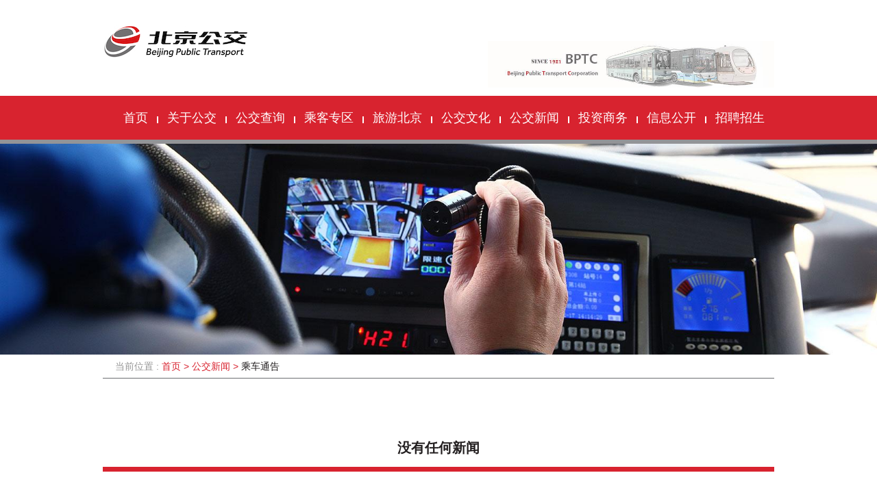

--- FILE ---
content_type: text/html
request_url: http://www.bjbus.com/home/fun_news_detail.php?uNewsCode=00008836&uNewsType=1&uSec=00000177&uSub=00000178
body_size: 4300
content:
<!DOCTYPE html>
<!--[if lt IE 7]><html class="ie ie6 lt8 lt9"><![endif]-->
<!--[if IE 7]><html class="ie ie7 lt8 lt9"><![endif]-->
<!--[if IE 8]><html class="ie ie8 lt9"><![endif]-->
<!--[if IE 9]><html class="ie ie9"><![endif]-->
<!--[if (gt IE 9) | !(IE)]><!--><html><!--<![endif]-->
<head>
<meta content="width=device-width, initial-scale=1.0, user-scalable=no" name="viewport">
<meta http-equiv="X-UA-Compatible" content="IE=edge,chrome=1">
<meta charset="utf-8">
<title>北京公共交通集团-|线路查询|公交换乘|商务班车|定制公交|公交e路通|实时公交</title>
<meta name="keywords" content="线路查询，公交换乘，商务班车，定制公交，公交e路通，实时公交，客运，汽车修理，旅游，汽车租赁，广告">
<meta name="description" content="北京公共交通集团-是以经营地面公共交通客运主业为依托，多元化投资，多种经济类型并存；集客运、汽车修理、旅游、汽车租赁、广告等为一体的大型公交企业集团">
<meta http-equiv="Content-Type" content="text/html; charset=UTF-8; X-Content-Type-Options=nosniff; X-XSS-Protection: 1;mode=block" />

<link rel="stylesheet" href="css/lgf_style.css" />
<link rel="stylesheet" href="css/common.css" />
<link rel="stylesheet" href="css/style.css" />
<link rel="stylesheet" href="css/yhl_style.css" />
<script>
if(/*@cc_on!@*/false && document.documentMode === 10) document.documentElement.className+=' ie10';
if(document.documentMode === 11) document.documentElement.className+=' ie11';
</script>
<!--[if lt IE 9]>
<script src="js/html5.js"></script>
<![endif]-->
<script src="js/jquery.js" type="text/javascript"></script>
<script src="js/respond.src.js" type="text/javascript"></script>
<script src="js/js.js?20170713124732" type="text/javascript"></script>

<style>
.nav li {
    float: left;
    position: relative;
    padding: 22px 30px 0;
    height: 48px;
    font-size: 18px;
    color: #fff;
}

@media only screen and (max-width: 1320px) {
	.nav li {
		padding-left: 14px;
		padding-right: 14px;
	}
}

@media only screen and (max-width: 1023px) {
	.nav li {
		padding: 22px 5px 0;
		font-size: 16px;
		height: 36px;
	}
}
</style>
</head><body>
<!--header begin-->
<header class="header_wrap">
        <div class="header fixed">
             <a href="index.php" class="logo">
                <img src="images/logo.jpg?20170713102916" height="50" alt="">
             </a>
<!--<div class="search">
                  <input type="button" value="" id="search_key_btn" class="search_btn">
                  <input type="text" value="请输入关键字" id="search_key_input"  class="search_input" onFocus="if(this.value=='请输入关键字'){this.value='';this.style.color='#313d57'}" onBlur="if(this.value==''){this.value='请输入关键字';this.style.color='#d5d3d3'}" />
             </div>-->
             <div class="since">
                  <a href="#"><img src="images/BPTC12.jpg" width="418" height="68" alt=""></a>
             </div>
        </div>
</header>
<link rel="stylesheet" href="css/common_new.css" /><script>
/*var _hmt = _hmt || [];
(function() {
  var hm = document.createElement("script");
  hm.src = "//hm.baidu.com/hm.js?2c630339360dacc1fc1fd8110f283748";
  var s = document.getElementsByTagName("script")[0]; 
  s.parentNode.insertBefore(hm, s);
})();*/
</script>
<!--header end--><!--nav begin-->
<div class="nav_wrap">
	<nav class="nav">
		<ul class="fixed">
			<li>
				<a href="index.php">首页</a>
				<span class="line"></span>
			</li>
			<li><a href="../home/fun_about_index.php?uSec=00000156&uSub=00000156">关于公交</a>								
				<dl><dd><a href="../home/fun_static_page.php?uSec=00000156&uSub=00000157">集团简介</a></dd><dd><a href="../home/fun_structure_list.php?uSec=00000156&uSub=00000158">组织机构</a></dd><dd><a href="../home/fun_contact_us.php?uSec=00000156&uSub=00000159">联系我们</a></dd></dl><span class="line"></span></li><li><a href="#none">公交查询</a>								
				<dl><dd class="divhint"><a href="#">地图查询</a><span class="spanhint">功能维护中...</span></dd><dd><a href="../map/index.php#hb=0,1?uSec=00000160&uSub=00000162">实时公交</a></dd></dl><span class="line"></span></li><li><a href="#none">乘客专区</a>								
				<dl><dd><a href="../home/fun_active.php?uSec=00000166&uSub=00000167">活动专区</a></dd><dd><a href="../home/fun_book.php?uSec=00000166&uSub=00000168">公交书刊</a></dd><dd><a href="../home/fun_passenger_index.php?uSec=00000166&uSub=00000169">乘车须知</a></dd></dl><span class="line"></span></li><li><a href="../home/fun_travel.php?uSec=00000172&uSub=00000172">旅游北京</a>								
				<span class="line"></span></li><li><a href="../home/fun_culture_index.php?uSec=00000173&uSub=00000173">公交文化</a>								
				<dl><dd><a href="../home/fun_culture_history.php?uSec=00000173&uSub=00000175">百年公交</a></dd><dd><a href="../home/fun_culture_employee.php?uNewsType=9&uStyle=3&uSec=00000173&uSub=00000176">员工风采</a></dd></dl><span class="line"></span></li><li><a href="../home/fun_news_index.php?uSec=00000177&uSub=00000177">公交新闻</a>								
				<dl><dd><a href="../home/fun_news_list.php?uNewsType=1&uStyle=2&uSec=00000177&uSub=00000178">乘车通告</a></dd><dd><a href="../home/fun_news_list.php?uNewsType=2&uStyle=1&uSec=00000177&uSub=00000179">企业新闻</a></dd></dl><span class="line"></span></li><li><a href="../home/fun_investment.php?uSec=00000180&uSub=00000180">投资商务</a>								
				<dl><dd><a href="../home/fun_media.php?uSec=00000180&uSub=00000181">广告传媒</a></dd><dd><a href="../home/fun_car_server.php?uSec=00000180&uSub=00000182">汽车服务</a></dd><dd><a href="../home/fun_news_list.php?uNewsType=10&uStyle=1&uSec=00000180&uSub=00000185">招标信息</a></dd></dl><span class="line"></span></li><li><a href="../home/fun_information.php?uSec=00000186&uSub=00000186">信息公开</a>								
				<span class="line"></span></li><li><a href="../home/fun_contact_offers.php?uSec=00000188&uSub=00000188">招聘招生</a>								
						</ul>
	</nav>
</div>
    <style>
       .spanhint {
			visibility: hidden;
			position: absolute;
			left:120px;
			top:6px;
			display: inline-block;
			margin-left:10px;
			padding: 5px;
			width: auto;
			min-width: 120px;
			font-size:15px;
			color: #ffffff;
			height: 37px;
			line-height: 34px;
			text-align: center;
			background: #F56C6C;
			border: 1px solid #F56C6C;
			border-radius:3px;
			z-index: 99;
        }


		.spanhint:before {
			  border-style: solid;
			  border-width: 10px 10px 10px 0;
			  border-color: transparent #F56C6C transparent transparent;
			  content: "";
			  position: absolute;
			  top: 50%; left: -8px;
			  margin-top: -9px;
			  display: block;
			  width: 0px;
			  height: 0px;
			  z-index: 0;
		}

		.spanhint:after {
			  border-style: solid;
			  border-width: 11px 11px 11px 0;
			  border-color: transparent #F56C6C transparent transparent;
			  content: "";
			  position: absolute;
			  top: 50%; left: -12px;
			  margin-top: -10px;
			  display: block;
			  width: 0px;
			  height: 0px;
			  z-index: -1;
		}
 
        /* 给div元素加入悬停属性 */
        .divhint:hover .spanhint {
            /* 可见性 */
            visibility: visible;
 
        }
    </style>
<!--nav end--><style>
@media only screen and (max-width: 480px){
	.banner_column, .article_box {
		width: 100%;
		max-width: 100%;
	}
	
	.banner_column img {
		min-width: 100%;
	}
	
	.content, .dir, .w, .page {
		max-width: 100%;
	}
	
	.company_list li {
		padding: 22px 20px;
	}
}
</style>
<!--banner begin-->
<div class="banner_column">
		<img src="../elements/uploaded/indexad_image/535234fb1e3477efbeca03c6c11f7003.jpg" width="1660" height="400" alt="">
	</div>
<!--banner end-->
<!--dir begin-->
<div class="dir">
	<span class="text">当前位置 : </span>
	<a href="index.php" class="home">首页</a> > 
		<a href="../home/fun_news_index.php?uSec=00000177&uSub=00000177">公交新闻</a> > 
	<span>乘车通告</span>
	</div><!--dir end-->

<!--content begin-->
<div class="content">
	<!--dir begin-->
	<ul class="news_tabs fixed"></ul>
	<!-- <ul class="news_tabs fixed">
<li class="on" ><a href=".././home/fun_news_list.php?uNewsType=1&uStyle=2&uSec=00000177&uSub=00000178" target="_blank">乘车通告</a></li><li ><a href=".././home/fun_news_list.php?uNewsType=2&uStyle=1&uSec=00000177&uSub=00000179" target="_blank">企业新闻</a></li></ul> -->
	<!--dir end-->
	
	<div class="article">
			<div class="article_box">
			<h1 class="title">没有任何新闻</h1>
		</div>
		</div>       
</div>
<!--content end-->
﻿<footer class="footer_wrap">
	<div class="footer fixed">
		<div class="footer_right fixed" style="    position: relative;">
			<span class="hot_line">北京交通服务热线：010-96166</span>
			<dl class="select">
				<dt>友情链接</dt>
				<dd>
								<a href="http://www.chinaiut.com/" target="_blank">城市交通</a>
								<a href="http://www.gongjiaow.org.cn/" target="_blank">中国城市公交</a>
								<a href="http://www.csgjjt.com/" target="_blank">长沙公交</a>
								<a href="http://www.dalianbus.com/" target="_blank">大连公交网</a>
								<a href="http://www.shenyangbus.com/" target="_blank">沈阳公交网</a>
								<a href="http://www.xagj.com.cn/" target="_blank">西安市公交总公司</a>
								<a href="http://www.tjbus.com/" target="_blank">天津巴士网</a>
								</dd>
			</dl>
			<div class="share_icon"><img src="images/share_icon.jpg" width="103" height="30" alt=""></div>
			<div class="wechat">
				<img src="images/weixin.jpg" width="59" height="60" alt="">
			</div>
			<div style="position: absolute;top: 30px;text-align: right;padding-right: 100px;">
				<img src="images/BPTC.jpg" style="width: 50%;"/>
			</div>
		</div> 
		<div class="footer_left">
			<div class="copyright">
			<a style="margin:0px;padding:0px;width:20px;height:24px;"><img src="../elements/image/home/footer_logo.gif" width="20px" height="24px;"></a>
			版权所有 &copy;  2014-2020 北京公共交通控股（集团）有限公司 |  <a href="https://beian.miit.gov.cn/">京ICP证010334-1号</a> | 京公网安备110403020001</div>
			<ul class="help_nav fixed">
				<li><a href="fun_sitemap.php">网站地图</a><span>丨</span></li>
				<li><a href="fun_contact_us.php?uSec=00000186&uSub=00000187">联系方式</a><span>丨</span></li>
				<li><a href="fun_contact_offers.php?uSec=00000186&uSub=00000188">招生招聘</a><span>丨</span></li>
				<!--<li><a href="http://bjbus.bjabia.com/">内审平台</a><span>丨</span></li>-->
				<li></li>
			</ul>
		</div>
		
	</div>
</footer>
<script type="text/javascript">
$(function(){
	var gotop = $('<a  class="returnTop" href="javascript:;">top</a>').hide().appendTo(document.body);

	gotop.bind('click',function(){
		$('html,body').animate({
			scrollTop : 0
		});
		return false;
	});
	

	$(window).scroll(function(){
		var top = $(window).scrollTop();
		if(top > 20){
			$(".returnTop").show();
		}else{
			$(".returnTop").hide();
		}
	});
});
</script>
<script type="text/javascript">
$("#search_key_btn").on("click", function(){
	var s = $("#search_key_input").val();
	window.open("fun_news_search.php?s="+encodeURI(s)+"&u=1");
});
</script><script type="text/javascript" src="js/2014/jquery.newsdetail.js"></script>
</body>
</html>
              

--- FILE ---
content_type: text/css
request_url: http://www.bjbus.com/home/css/lgf_style.css
body_size: 3034
content:
/* CSS Document */
.public_nav_wrap { margin: 0 0 54px; font-size: 18px; line-height: 1.17; text-align: center }
.public_nav_wrap li { display: inline-block; *display:inline;*zoom:1; margin: 0 22px; vertical-align: top }
.public_nav_wrap li a { display: inline-block; height: 28px; color: #4d4d4d; vertical-align: top }
.public_nav_wrap li.current a, .public_nav_wrap li a:hover { height: 26px; border-bottom: 2px solid #0172c2; color: #0172c2 }


.hide_box { display: none }

.public_wrap { margin: 0 0 120px }

.public_text { margin: 0 0 50px; color: #4d4d4d; font-size: 18px; line-height: 1.555 }

.public_event_tabs { position: relative; width: 1200px; margin: 0 auto 76px }
.public_event_tabs .inner {  }
.public_event_tabs .control {  }
.public_event_tabs .control a { position: absolute; bottom: 0; width: 11px; height: 16px; background: url('../images/public_event_tabs_control_bg.png') no-repeat }
.public_event_tabs .control .disabled { cursor: default }
.public_event_tabs .control .prev_btn { left: -22px; background-position: 0 0 }
.public_event_tabs .control .next_btn { right: -22px; background-position: -13px 0 }
.public_event_tabs .control .prev_btn.disabled { background-position: 0 -18px }
.public_event_tabs .control .next_btn.disabled { background-position: -13px -18px }


.peb_content { position: relative; overflow: hidden }
.peb_content .axis { position: absolute; bottom: 6px; right: 0; left: 0; height: 4px; background: #0172c2 }
.peb_content .box_list { position: relative; top: 0; left: 0; width: 999999px; }
.peb_content .box { position: relative; float: left; width: 240px; height: 49px; text-align: center; cursor: pointer }
.peb_content .year { color: #0172c2; font-weight: bold; font-size: 18px; line-height: 22px; }
.peb_content .adorn { position: absolute; bottom: 0; left: 50%; width: 17px; height: 17px; margin: 0 0 0 -9px; background: url('../images/public_event_tabs_adorn_bg.png') no-repeat }
.peb_content .box.selected .adorn, .peb_content .box.current .adorn, .peb_content .box:hover .adorn { background-position: 100% 0 }


.public_panels { margin: 0 auto; }

.public_panels .panel { display: none }
.public_panels .panel:first-child { display: block }


.public_years_link { position: relative; overflow: hidden }
.public_years_link .list { margin: -16px 0 0 -46px }
.public_years_link li { float: left; margin: 16px 0 0 46px }
.public_years_link li:first-child + li + li + li + li + li + li { margin-left: 156px }
.public_years_link .box a { display: block; width: 169px; height: 169px; border-radius: 95px; border: 3px solid #666666; text-align: center; line-height: 169px }
.public_years_link .box a:hover { border-color: #1065bc }
.lt9 .public_years_link .box a { width: 175px; height: 175px; border: 0 none; background: url('../images/public_years_link_box_bg.png') no-repeat; line-height: 175px }
.lt9 .public_years_link .box a:hover { background-position: 100% 0 }
.public_years_link .box a { color: #666666; font-size: 48px; font-family: Arial }
.public_years_link .box a:hover { color: #1065bc }


.contact_tabs_nav { margin: 0 0 60px; padding: 60px 0 0 }
.contact_tabs_nav li { float: left; margin: 0 12px 0 0 }
.contact_tabs_nav li a { display: inline-block; height: 30px; padding: 0 17px 0 19px; color: #464646; font-weight: bold; font-size: 20px; line-height: 30px; letter-spacing: 2px }
.contact_tabs_nav li.current a, .contact_tabs_nav li a:hover { background: #519cd6; color: #ffffff }

.contact_wrap { margin: 0 0 120px }

.contact_image { float: left; width: 46.718% } 
.contact_image img { max-width: 100% }

.contact_text { float: right; width: 48.593% }
.contact_text li { position: relative; min-height: 62px; margin: 30px 0 0; padding: 0 0 0 80px; line-height: 62px }
.contact_text li:first-child { margin-top: 0 }
.contact_text .icon { position: absolute; top: 0; left: 0; width: 62px; height: 62px; }
.contact_text .icon_operator { background-position: 0 0 }
.contact_text .icon_hotline { background-position: 0 -64px }
.contact_text .icon_address { background-position: 0 -128px }
.contact_text .icon_email { background-position: 0 -192px }
.contact_text .icon_weibo { background-position: 0 -256px }
.contact_text .icon_weixin { background-position: 0 -320px }
.contact_text p { color: #0171bd; font-size: 18px }
.contact_text p img { vertical-align: text-top }
.contact_text .mailbox_btn { position: relative; display: inline-block; height: 45px; margin: 83px 0 0; padding: 0 30px 0 66px; background: #0273c3; color: #ffffff; font-size: 20px; line-height: 45px; vertical-align: top }
.contact_text .mailbox_btn .icon { position: absolute; top: 50%; left: 24px; width: 32px; height: 28px; margin: -14px 0 0; background: url('../images/mailbox_btn_icon_bg.png') no-repeat }

.mailbox_overlay { position: fixed; top: 0; right: 0; bottom: 0; left: 0; z-index: 10000; display: none; background: #0273c3; opacity: 0 }
.lt9 .mailbox_overlay { filter: alpha(opacity=0) }


.mailbox_pop { position: fixed; top: 50%; left: 50%; z-index: 11000; display: none; width: 588px; height: 952px; margin: -476px 0 0 -294px; background: #ffffff; color: #4e4e4e }
.mailbox_pop .inner { padding: 60px 30px }
.mailbox_pop .close_btn { position: absolute; top: 10px; right: 10px; width: 20px; height: 20px; border: 1px solid #0273c3; background: url('../images/mailbox_pop_close_btn_bg.png') no-repeat 50% 50%; cursor: pointer }
.mailbox_pop .row { position: relative; min-height: 47px; margin: 30px 0 0; padding: 0 0 0 7em; font-size: 18px; line-height: 47px }
.mailbox_pop .row:first-child { margin-top: 0 }
.mailbox_pop .title { position: absolute; top: 0; left: 0; width: 6em; line-height: 47px; text-align: right }
.mailbox_pop .highlight1 { color: #dd0000 }
.mailbox_pop p { position: relative; height: 47px }
.mailbox_pop .input_box { height: 37px; padding: 5px 20px; background: #f2f2f2; line-height: 37px }
.mailbox_pop .input_text { width: 100%; height: 37px; border: 0 none; background: transparent; font-size: 20px; line-height: 37px; vertical-align: top }
.ie7 .mailbox_pop .input_text { margin: -1px 0 }
.mailbox_pop .input_box .clew { position: absolute; top: 50%; left: 21px; margin: -12px 0 0; color: #c8c8c8; font-size: 20px; line-height: 24px; cursor: text }
.mailbox_pop .input_radio, .mailbox_pop .input_checkbox { width: 20px; height: 20px; margin: 0 8px 0 0; vertical-align: middle }
.ie7 .mailbox_pop .input_radio, .ie7 .mailbox_pop .input_checkbox { margin: 0 4px 0 -4px } 
.mailbox_pop .input_radio + label, .mailbox_pop .input_checkbox + label { margin: 0 30px 0 0 }
.mailbox_pop .textarea_box { position: relative; height: 135px; padding: 5px 20px; background: #f2f2f2 }
.mailbox_pop .textarea_box .clew { position: absolute; top: 10px; left: 21px; color: #c8c8c8; font-size: 20px; line-height: 24px; cursor: text }
.mailbox_pop .textarea_box textarea { width: 100%; height: 135px; border: 0 none; background: transparent; line-height: 38px }
.mailbox_pop .submit_btn, .mailbox_pop .cancel_btn { width: 137px; height: 34px; margin: 0 20px 0 0; border: 0 none; color: #ffffff; font-size: 24px; line-height: 34px }
.mailbox_pop .submit_btn { background: #519cd6 }
.mailbox_pop .cancel_btn { background: #939393 }



.temp_zindex { z-index: 100 }
.mp_select_box { position: relative; height: 47px; background: #f2f2f2 }
.mp_select_box .msb_title { position: relative; height: 47px; padding: 0 20px; color: #c8c8c8; font-weight: normal; line-height: 47px; cursor: pointer }
.mp_select_box .t { display: block }
.mp_select_box .arrow { position: absolute; top: 22px; right: 25px; width: 0; height: 0; overflow: hidden; border: 6px dashed transparent; border-top: 6px solid #a0a0a0 }
.mp_select_box .options { position: absolute; top: 100%; right: 0; left: 0; display: none; margin: 1px 0 0; box-shadow: 0 1px 10px rgba(0, 0, 0, .3); background: #f2f2f2 }
.mp_select_box .options li { height: 45px; border-top: 1px solid #ffffff; line-height: 45px; cursor: pointer }
.mp_select_box .options li:first-child { border-top: 0 none }
.mp_select_box .options li p { height: auto; padding: 0 20px; }
.mp_select_box .options li:hover { background: #eaeaea }



.jobs_tabs_nav { margin: 0 0 30px; font-size: 0; line-height: 1.17; text-align: center }
.jobs_tabs_nav li { display: inline-block; margin: 0 30px; vertical-align: top }
.ie7 .jobs_tabs_nav li { display: inline }
.jobs_tabs_nav a { display: inline-block; height: 32px; color: #454545; font-weight: bold; font-size: 20px; vertical-align: top }
.jobs_tabs_nav .current a, .jobs_tabs_nav li a:hover { height: 31px; color: #0073c3; border-bottom: 1px solid #0073c3 }

.jobs_wrap { margin: 0 0 120px }

.jobs_list_wrap { width: 100% }
.jobs_list_wrap th, .jobs_list_wrap td { font-size: 18px; text-align: center }
.jobs_list_wrap th { position:relative; height: 37px; line-height:37px; overflow:hidden; border-top: 3px solid #0073c3; border-bottom: 1px solid #0073c3; color: #0073c3; font-weight: bold }
.jobs_list_wrap .blank td { height: 17px; border: 0 none; }
.jobs_list_wrap td { height: 45px; border-bottom: 1px solid #f2f2f2 }
.jobs_list_wrap {}
.jobs_list_wrap .s_line { position: absolute; top: 50%; right: 0; width: 2px; height: 13px; overflow: hidden; margin: -6px 0 0; background: #0073c3; }
.jobs_list_wrap .details_link { position: relative; display: inline-block; padding: 0 21px 0 0; color: #0073c3 }
.jobs_list_wrap .details_link .icon { position: absolute; top: 50%; right: 0; width: 12px; height: 16px; margin: -8px 0 0; background: url('../images/jobs_details_link_bg.png') no-repeat }


.full_overlay { position: fixed; top: 0; right: 0; bottom: 0; left: 0; z-index: 10000; display: none; background: #000000; opacity: 0 }
.lt9 .full_overlay { filter: alpha(opacity=50) }

.public_total_pop { position: fixed; top: 50%; left: 50%; z-index: 11000; display: none; width: 704px; height: 670px; margin: -335px 0 0 -352px; background: #ffffff }
.public_total_pop .inner { padding: 53px 65px 0 }

.public_total_pop .close-btn { position: absolute; top: -20px; right: -26px; width: 48px; height: 48px; background: url('../images/public_total_close_bg.png') no-repeat; cursor: pointer }

.public_total_pop table { width: 100% }
.public_total_pop th { height: 64px; padding: 0 15px; border-bottom: 4px solid #1065bc; color: #1065bc; font-weight: bold; font-size: 24px; text-align: center }
.public_total_pop td { height: 48px; padding: 0 15px; color: #4d4d4d; font-size: 18px; text-align: center }
.public_total_pop .blank td { height: 30px }
.public_total_pop th:first-child, .public_total_pop td:first-child { text-align: left }


.public_total_pop .total_info { margin: 35px -23px 0; padding: 30px 23px; border-top: 1px dotted #bcbcbc; font-size: 18px }
.public_total_pop .total_info li { float: left; width: 50%; height: 48px; color: #4d4d4d; line-height: 48px }
.ie7 .public_total_pop .total_info li { margin-right: -1px }





@media only screen and (max-width: 1440px) {
 	.public_event_tabs { width: 900px }
 	.peb_content .box { width: 180px }
	.public_text { font-size:14px}
	.public_years_link .list { margin-left: -34px }
 	.public_years_link li { margin-left: 34px }
	.public_years_link li:first-child + li + li + li + li + li + li { margin-left: 118px }
	.public_years_link .box a { display: block; width: 128px; height: 128px; font-size: 40px; line-height: 128px }
	.lt9 .public_years_link .box a { width: 134px; height: 134px; border: 0 none; background-position: 0 -177px; line-height: 134px }
	.lt9 .public_years_link .box a:hover { background-position: -136px -177px }
	.public_nav_wrap li a { font-size:14px}
	.public_years_link .box a { font-size:30px}
	.public_total_pop th { font-size:16px; height:50px}
	.public_total_pop td { font-size:14px; line-height:40px}
	.public_total_pop .total_info { padding:20px 0; font-size:14px}
	.contact_text p { font-size:14px}
	.contact_text .mailbox_btn,.contact_tabs_nav li a { font-size:16px} 
	.jobs_tabs_nav a { font-size:14px}
	.mailbox_pop .row,.mailbox_pop .input_box .clew,.mailbox_pop .textarea_box .clew,.mailbox_pop .input_text,.mailbox_pop .submit_btn, .mailbox_pop .cancel_btn { font-size:14px}
	.contact_text li { position: relative; min-height: 42px; line-height:42px }
	.contact_text .icon,.contact_text .icon img {width: 42px; height: 42px; }
	.contact_text .mailbox_btn { margin-top:26px}
}

@media only screen and (max-width: 1023px) {
 	.public_event_tabs { width: 670px }
 	.peb_content .box { width: 134px }

 	.public_years_link .list { margin-left: -20px }
 	.public_years_link li { margin-left: 20px }
	.public_years_link li:first-child + li + li + li + li + li + li { margin-left: 80px }
	.public_years_link .box a { display: block; width: 102px; height: 102px; font-size: 32px; line-height: 102px }
	.lt9 .public_years_link .box a { width: 108px; height: 108px; border: 0 none; background-position: 0 -312px; line-height: 108px }
	.lt9 .public_years_link .box a:hover { background-position: -111px -312px }
	

	.contact_text li { margin-top: 15px }
	.contact_text p { font-size: 14px }
	.contact_text .mailbox_btn { margin-top: 30px }
	.contact_text li { position: relative; min-height: 32px; line-height:32px }
	.contact_text .icon,.contact_text .icon img {width: 32px; height: 32px; }
}

--- FILE ---
content_type: text/css
request_url: http://www.bjbus.com/home/css/common.css
body_size: 5476
content:
/* CSS Document */

/* 网站调灰*/
/*html {
filter: grayscale(100%);
-webkit-filter: grayscale(100%);
-moz-filter: grayscale(100%);
-ms-filter: grayscale(100%);
-o-filter: grayscale(100%);
}*/


/* reset */
html { height: 100% ;background-color: #fff;}
body { min-height: 100% }
body { _height: 100% }
body, div, ul, ol, li, dl, dt, dd, h1, h2, h3, h4, h5, h6, iframe, pre, code, fieldset, legend, form, input, select, textarea, button, p, blockquote, th, td, figure { margin: 0; padding: 0 }
body, div, ul, ol, li, dl, dt, dd, h1, h2, h3, h4, h5, h6, iframe, pre, code, fieldset, legend, form, p, blockquote, figure, header, footer, nav, article, section, aside, address, figcaption { *zoom: 1 }
li { list-style-type: none }
h1, h2, h3, h4, h5, h6 { font-size: 100% }
iframe, frame, fieldset, img { border: 0 none }
img { vertical-align: top }
input[type=button], input[type=submit], input[type=reset] { cursor: pointer }
button { cursor: pointer }
input, textarea, button { -webkit-border-radius: 0; -webkit-appearance: none }
input[type=radio] { -webkit-border-radius: 100%; -webkit-appearance: radio }
input[type=checkbox] { -webkit-appearance: checkbox }
input[type=search] { -webkit-box-sizing: content-box; -moz-box-sizing: content-box; -ms-box-sizing: content-box; -o-box-sizing: content-box; box-sizing: content-box }
textarea { overflow: auto; resize: none }
blockquote, q { quotes: none }
blockquote:before, blockquote:after, q:before, q:after { content: ''; content: none }
table { border-collapse: collapse; border-spacing: 0 }
caption, th { text-align: left }
th { font-weight: normal }
em, cite, address,i { font-style: normal }
sup { vertical-align: text-top }
sub { vertical-align: text-bottom }
body, input, select, button, textarea { font-size: 14px; font-family: 'Microsoft Yahei', '微软雅黑', arial, '\5b8b\4f53';  }
body { line-height: 1.17 }
a { text-decoration: none }
a { blr:expression(this.onFocus=this.blur()) }
a:hover {}
a * { *cursor: pointer }
:focus { outline: none }

.edit_con_original li, .edit-con-original li { list-style-type: disc }
.edit_con_original h1, .edit-con-original h1 { font-size: 2em }
.edit_con_original h2, .edit-con-original h2 { font-size: 1.5em }
.edit_con_original h3, .edit-con-original h3 { font-size: 1.17em }
.edit_con_original h4, .edit-con-original h4 { font-size: 1em }
.edit_con_original h5, .edit-con-original h5 { font-size: 0.83em }
.edit_con_original h6, .edit-con-original h6 { font-size: 0.67em }
.edit_con_original em, .edit-con-original em { font-style: italic }
.edit_con_original cite, .edit-con-original cite { font-style: italic }
.edit_con_original address, .edit-con-original address { font-style: italic }
.edit_con_original i, .edit-con-original i { font-style: italic }
.edit_con_original table, .edit-con-original table { border-collapse: separate; border-spacing: 2px }

/*所有后台编辑器区域都要引用 edit_con_original 类名*/

/* clear 页头，页脚，内容区都不用再加清除样式 */
.fixed:before, .clearfix:before, .cf:before, body:before, .header:before, .main:before, .footer:before { content: ''; display: table }
.fixed:after, .clearfix:after, .cf:after, body:after, .header:after, .main:after, .footer:after { content: ''; display: table; clear: both }

.fixed, .clearfix, .cf, .header, .main, .footer { *zoom: 1 }

.clear, .cl { display: block!important; float: none!important; clear: both; width: auto!important; max-width: none!important; min-width: 0!important; max-height: none!important; min-height: 0!important; overflow: hidden; margin: 0!important; padding: 0!important; border: 0 none!important; font-size: 0!important; line-height: 0!important }

.header { margin:0 auto; width:1280px; height:100px}
.header .logo { float:left; margin:25px 0 0 25px; *margin:35px 296px 0 25px;}
.header .search { float:left; margin:43px 0 0 296px; width:226px; height:21px; border:1px solid #ccc; *margin:43px 0 0 0;}
.header .search_btn { float:left; width:18px; height:21px; background:url(../images/search_btn.jpg) no-repeat; border:0 none;}
.header .search_input { float:left; padding:0 0 0 3px; width:203px; height:21px; color:#d5d3d3; line-height:21px; border:0 none; }
.header .since { float:right; margin:19px 12px 0 0}

/*nav*/
.nav_wrap { margin:0 auto; position:relative; max-width:1660px;  height:64px; background:#0172c2; border-bottom:6px solid #0084e1; z-index:100;}
.nav {}
.nav ul { margin:0 auto; width:1280px;}
.nav li { float:left; position:relative; padding:22px 33px 0; height:48px; font-size:18px;color:#fff}
.nav li:first-child { padding-left:25px}
.nav li .line { position:absolute; top:30px; right:-1px; width:2px; height:10px; background:#fff; }
.nav li a { color:#fff}
.nav li.active a,.nav li.active i{ font-weight:bold;}
.nav li .nav_search { cursor:auto}
.nav li:hover dl{ display:block;}
.nav li { position:relative;}
.nav li dl{ position:absolute; left:0; top:64px; text-align:center; padding:5px 8% 10px; background:#0172c2; width:84%; display:none;}
.nav li dl dd a{ display:block; height:48px; line-height:48px; border-bottom:1px dashed #59abde; color:#fff; font-size:16px;}
.nav li dl dd a:hover{ background:#59abde;}
.nav li dl dd.last a{ border:0;}
.nav li.active dl dd a{ font-weight:normal;}
/*banner*/
.banner_wrap { margin:0 auto; position:relative; max-width:1660px;}
.banner { width: 100%;position:relative; overflow:hidden }
.banner .banner_list { position:relative}
.banner_wrap .bus_wrap { position:absolute; top:0; left:50%; margin:0 0 0 -620px; } /* width:1240px; */
.bus_search { position:relative; top:95px; left:0; width:512px; height:469px; background:url(../images/bus_search.png)}
.bus_search .contents { height:416px}
.bus_search .search_table1 { margin:0 auto}
.bus_search .search_table1 .row1 { width:62px; height:76px; color:#0f7fef; font-size:16px;}
.bus_search .search_table1 .row2 { width:412px}
.bus_search .search_select { position:relative; width:410px; height:46px; background:#fff}
.bus_search .search_select dt { position:relative; color:#bdbdbd; font-size:18px; text-indent:22px; line-height:46px; cursor:pointer}
.bus_search .search_select dt .arrow { position:absolute; right:22px; top:22px; width:11px; height:6px; background:url(../images/select_arrow.png) no-repeat}
.bus_search .search_select dd { display:none; position:absolute; top:46px; left:0; width:100%; max-height:136px; overflow-x:auto;  background:#fff}
.bus_search .search_select dd a { display:block; font-size:18px; text-indent:22px; line-height:34px; color:#bdbdbd}
.bus_search .search_select dd a:hover { color:#0f7fef}
.bus_search .items .btn { text-align:center}
.bus_search .items .search_btn { margin:26px 0 0; width:140px; height:45px; line-height:45px; text-align:center; border:none; background:#0172c2; color:#fff; font-size:20px}
.bus_search .search_select dt.on { color:#000}



.banner_wrap .search_tab li { float:left; width:33.333%;*margin-left:-1px; height:50px; text-align:center; background:#0095ff; }
.banner_wrap .search_tab li span { display:block; cursor:pointer; line-height:50px; font-size:20px; color:#fff; border-right:1px solid #fff}
.banner_wrap .search_tab li:hover span,.banner_wrap .search_tab li.on span  { background:#0172c2}

.bus_search .search_table2 .row1 { text-align:right; width:103px; position:relative;}
.bus_search .search_table2 .row2 { width:360px; }
.bus_search .search_table2 .search_select { width:368px}
.bus_search .search_table2 .input_text { width:324px;  height:46px; color:#bdbdbd; font-size:24px; line-height:46px; border:0 none; }

* .bus_search .search_table2 .input_text {height:42px;line-height:42px;padding-left:14px; }
*+html .bus_search .search_table2 .input_text {height:42px;line-height:42px;padding-left:14px;}
.bus_search .search_table3 .row1 { height:59px}


.height_blank { height:79px;}
.made_list { padding:170px 0 0}
.made_list li { float:left; margin:0 0 0 -1px; width:33.33%; color:#0172c2}
.made_list li .cn { padding:12px 0 7px}
.made_list li .cn a { font-size:14px; color:#0172c2}
.made_list li .inner { text-align:center; border-left:2px dotted #74b2de}
.made_list li:first-child .inner { border:none}

.items_function { padding:38px 0 22px 55px}
.items_function li { float:left; margin:0 45px 0 0; *margin:0 32px 0 0; padding:0 0 0 10px; color:#0172c2; font-size:16px; background:url(../images/blue_arrow.png) no-repeat 0 center; cursor:pointer}
.items_function li a { color:#0172c2}

.ind_news { margin:80px auto 0; max-width:1280px}
.ind_news > .image { float:left; margin:126px 0 0 }
.ind_news > .image img { width:533px; height:588px}
.ind_news > .cont { float:left; width:707px; height:714px; background:#0172c2}
.ind_news > .cont > .inner { padding:0 0 0 56px}

.ind_news .news_tab li { float:left; width:162px; height:45px; text-align:center; line-height:45px; font-size:26px; cursor:pointer; font-weight:bold; color:#fff}
.ind_news .news_tab li.on { font-weight:100; background:#0095ff}
.ind_news  .news_cont { position:relative; padding:26px 0 0; width:536px; color:#fff}
.ind_news  .news_cont a { color:#fff}
.ind_news  .news_cont .list { position:absolute; left:0; top:26px}
.ind_news  .news_cont .item_cont { height:374px}
.ind_news  .news_cont .list li { padding:0 0 27px 0; border-bottom:1px solid #48a1e1}
.ind_news  .news_cont .list li + li +li { border:none}
.ind_news  .news_cont .title { padding:23px 0 13px; font-size:18px; font-weight:bold}
.ind_news  .news_cont .text { line-height:20px}

.page_ul{margin:0 auto; text-align:center;}

.page_ul .prev-btn { background: url(../images/bus_left01.png) no-repeat;display:inline-block;  width:11px; height:16px;margin-bottom:-3px; }
.page_ul .next-btn {  background: url(../images/bus_right01.png) no-repeat;display:inline-block; width:11px; height:16px;margin-bottom:-3px; }     
.pager_item { padding:20px 0 0; font-size:0; text-align:center;display:inline-block;}
.pager_item li { margin:0 8px; cursor:pointer; display:inline-block; *display:inline; width:9px; height:9px; background:url(../images/pager_item.png) no-repeat}
.pager_item li.on,.pager_item li:hover { background:url(../images/pager_item_on.png) no-repeat}


.city_info { padding:48px 0}
.city_info .city_time { float:left; width:340px}
.city_info .city_temper { float:right; width:340px}
.city_info .today { font-size:28px; text-align:right; color:#fff; border-bottom:2px solid #fff}
.city_info .today i { float:left}
.city_info .limit { padding:2px 0 0; font-size:18px; color:#fff}
.city_info .temper { float:left; margin:0 0 0 15px; padding:0 0 0 15px; border-left:1px solid #fff; height:62px; line-height: 62px; font-size: 26px; color:#fff;}
/*公交*/
.bus_culture { margin:60px auto 0; position:relative; max-width:1660px; overflow:hidden }
.bus_culture > .image { position:relative; left:50%; top:0; margin:0 0 0 -830px; z-index:1}
/*.bus_culture > .image img { width:100%; height:auto}*/
.bus_culture .content { position:absolute; z-index:2; top:0; left:50%; margin:0 0 0 -640px; width:1280px}
.bus_culture .number { position:absolute; left:-110px; top:108px}
.culture_list { position:absolute; top:138px; right:28px; width:916px; height:690px}
.culture_list li { float:left; width:229px}
.culture_list li.img3 { padding:115px 0 0 }
.culture_list li.img5 .cont { height:254px; background:#ecf1f7}
.culture_list li.img5 .inner { padding:0 25px; color:#454142; line-height:18px}
.culture_list li.img5 .title { padding:54px 0 18px; font-size:30px; line-height:1}
.culture_list li.img5 .title a { color:#454142}
.culture_list li.img5 .title a:hover { color:#0172c2}
.culture_list li.img5 .text { font-size:12px}

.bus_safe { margin:0 auto;position:relative; max-width:1660px; height:644px; border-top:1px solid #74e7f1; overflow:hidden}
.bus_safe > .image { position:relative; top:50%; left:50%; margin:-322px 0 0 -830px}
.bus_safe .text { position:absolute; top:440px; left:50%; margin:0 0 0 -640px; width:1280px; text-align:center; font-size:39px; font-weight:bold}
.bus_safe .text a { color:#007cfb}
.bus_safe .text a:hover {color:#0172c2}

/*帮助*/
.help_list { margin:0 auto; padding:76px 0 60px; max-width:1280px}
.help_list li { float:left; width:25%; text-align:center}
.help_list li a { font-size:18px; color:#454142}
.help_list li a:hover { color:#0172c2}
.help_list li p { padding:15px 0 20px}
.help_list li .arrow { display:block; margin:0 auto; width:5px; height:14px; background:url(../images/help_arrow.png) no-repeat}

/*footer*/
.footer { margin:0 auto; padding:32px 0 100px; border-top:7px solid #0172c2; width:1280px;}
.footer_left { float:left; width:600px}
.footer_right { float:right; width:630px}
.footer .copyright { font-size:14px; color:#000; /*font-family:Arial, Helvetica, sans-serif*/}
.footer .copyright a { color:#000}
.footer a:hover { color:#0172c2}

.help_nav { padding:20px 0 0}
.help_nav li { float:left}
.help_nav li a { color:#454142}
.help_nav li span { margin:0 15px; color:#e1e1e1}

.footer .hot_line,.footer .select,.footer .share_icon,.footer .wechat {float:left; }
.footer .hot_line { font-size:16px; color:#0172c2; line-height:24px;}
.footer .select {  margin:0 0 0 20px; width:164px; height:22px; border:1px solid #aaa}
.footer .select dt { font-size:12px; color:#1c1c1c; text-indent:10px; line-height:22px;}
.footer .share_icon {  margin:-3px 25px 0 }
.footer .share_icon a { float:left; margin:0 4px 0 0; width:32px; height:30px; background:url(../images/share_icon.jpg) no-repeat}
.footer .share_icon .sina_blog { background-position:0 0}
.footer .share_icon .qq_blog { background-position:-36px 0}
.footer .share_icon .wechat_icon { background-position:-72px 0}


.weixin{ position:fixed; width:300px; height:260px; z-index:100000; left:50%; top:50%; margin:-120px 0 0 -150px; background:#fff; border:1px solid #aaa; border-radius:2px; box-shadow:2px 2px 10px #999;}
.weixin .c{ position:absolute; width:30px; height:30px; right:0; top:0; font-size:20px; font-style:normal; text-align:center; cursor:pointer; z-index:2;}
.weixin h2{ position:relative; line-height:30px; font-size:16px; padding-left:10px;}
.weixin .img{ padding:10px; text-align:center; border-bottom:1px solid #ddd; border-top:1px solid #ddd;}
.weixin .img img{ width:150px; height:150px;}
.weixin p{ padding:5px 10px 0;}

.dir { margin:0 auto; width:1280px; line-height:34px; font-size:14px; border-bottom:1px solid #e2e2e2; color:#0172c2}
.dir a { color:#0172c2}
.dir span { color:#1c1c1c}
.dir .text { padding:0 0 0 18px; color:#959595; background:url(../images/common.png) no-repeat 0 4px}


.content { margin:0 auto; max-width:1280px}
.banner_column { margin:0 auto; max-width:1660px; height:auto}
.banner_column img { width:100%; height:auto; min-width:748px;}


/* links */

.footer .select{ position:relative;}
.footer .select dt{}
.footer .select dd{ position:absolute; left:-1px; bottom:22px; display:none; border:1px solid #aaa; width:164px; background:#fff; text-indent:9px; font-size:12px;}
.footer .select dd a{ display:block; line-height:22px; width:100%; color:#1c1c1c;}
.footer .select dd a:hover{ background:#1c1c1c; color:#fff;}


@media only screen and (max-width: 1520px) {
.bus_search { top:0}
}

@media only screen and (max-width: 1520px) {
	.bus_culture .number { left:0}
	.bus_culture .number img { width:540px; height:269px}
}

@media only screen and (max-width: 1320px) {
 	.header,.nav ul,.footer,.ind_news,.help_list,.bus_culture,.banner_wrap,.banner_wrap .bus_wrap,.bus_safe  { max-width:980px}
	.banner_wrap .bus_wrap { left:0; top:0; margin:0}
	.bus_search .contents { height:302px}
	.bus_search { width:442px; height:364px; top:0}
	.items_function { padding:22px 0 14px 43px}
	.items_function li { margin:0 23px 0 0; *margin:0 15px 0 0}
	.items_function {padding: 22px 0 14px 43px}
	.bus_search .items .search_btn { margin:10px 0 0; width:146px; height:32px; line-height:31px; font-size:18px}
	.bus_search .search_table1 .row1 { height:62px; font-size:18px}
	.bus_search .search_table3 .row1 { height:48px}
	.bus_search .search_select { width:355px; height:40px}
	.bus_search .search_select dt { font-size:18px; line-height:40px}
	.bus_search .search_table1 .row2 { width:362px}
	.bus_search .search_select dt .arrow { top:18px; right:15px}
	.bus_search .search_table2 .row1 { width:181px}
	.bus_search .search_table2 .row2 { width:357px}
	.bus_search .search_table2 .search_select { width:323px}
	.bus_search .search_table2 .input_text { width:279px; height:40px; line-height:40px; font-size:18px}
	.height_blank { height:55px}
	.bus_search .search_select dd { top:40px; }
	.bus_search .search_select dd a {font-size:18px; line-height:40px}
	.made_list { padding:92px 0 0}
	.ind_news > .cont { width:566px; height:615px}
	.city_info { padding:34px 0}
	.ind_news .news_cont .item_cont { height:316px}
	.ind_news .news_cont .list li { padding:0 0 19px}
	.ind_news .news_cont .title { padding:18px 0 13px}
	.ind_news > .cont > .inner { padding:0 0 0 15px}
	.ind_news > .image { margin:157px 0 0 }
	.ind_news > .image img { width:413px; height:458px}
	.city_info .city_time { width:312px}
	.city_info .today { padding:0 0 4px; font-size:25px}
	.city_info .limit { font-size:17px}
	.city_info .temper { margin:0 0 0 17px; padding:0 0 0 18px}
	.bus_culture .number { display:none}
	.bus_culture .content { left:0; margin:0}
	.culture_list { position:static; margin:120px auto 0}
	.content {max-width:980px}
	.header { position:relative; height:140px}
	.header .logo { margin-left:0}
	.header .logo { margin-top:36px}
	.header .since { margin-top:60px; margin-right:0}
	.header .search { margin:0; position:absolute; right:0; top:20px}
	.nav li { padding-left:19px; padding-right:19px}
	.nav li:first-child { padding-left:30px}
	.footer { padding-bottom:50px}
	.footer_right { position:relative; padding:32px 0 0; width:318px}
	.footer .hot_line { position:absolute; right:0; top:-4px}
	.footer .wechat { display:none}
	.footer .share_icon { margin-right:0}
	.bus_safe { height:440px}
	.bus_safe .text { top:338px}
	
}

@media only screen and (max-width: 1023px) {
 	.header,.nav ul,.dir,.footer,.content,.w,.ind_news,.help_list,.bus_culture,.banner_wrap,.bus_safe  { width:748px; max-width:748px;}	
	
	.header .logo { *margin:60px 0 0 25px;}
	.content {max-width:748px}
	.nav li { padding:22px 10px 0; font-size:16px; height:36px;}
	.nav,.nav_wrap { height:58px}
	.nav li .line { display:none}	.bus_search .contents { height:231px}
	.bus_search { width:340px; height:274px}
	.nav li dl{ top:58px;}
	.nav li dl dd a{ font-size:14px;}
	.items_function li { font-size:14px; margin:0 16px 0 0; *margin:0 10px 0 0}
	.items_function { padding: 22px 0 14px 21px;}
	.bus_search .search_table1 .row1 { font-size:14px; width:48px; height:41px}
	.bus_search .search_table1 .row2 { width:248px}
	.bus_search .search_select { width:270px; height:30px}
	.bus_search .search_select dt { line-height:30px; font-size:14px; text-indent:10px}
	.bus_search .search_select dt .arrow { top:12px; right:12px}
	.bus_search .items .search_btn { width:110px; font-size:16px}
	.bus_search .search_table2 .row1 { width:80px}
	.bus_search .search_table2 .row2 { width:240px}
	.bus_search .search_table2 .input_text { padding:0 10px; width:219px; height:26px; line-height:26px; font-size:16px}
	.bus_search .search_table2 .search_select { width:239px; height:26px}
	.bus_search .search_table2 .search_select dt { line-height:26px}
	.bus_search .search_table3 .row1 { height:32px}
	.bus_search .search_select dd a { text-indent:12px}
	.height_blank { height:52px}
	.made_list { padding:62px 0 0}
	.bus_search .search_select dd { top:26px; }
	.bus_search .search_select dd a {font-size:14px; line-height:26px}
	.banner_wrap .search_tab li { height:42px}
	.banner_wrap .search_tab li span { line-height:42px; font-size:20px}
	.ind_news > .image { margin:0; float:none; width:auto}
	.ind_news > .image img { width:100%; height:auto}
	.ind_news > .cont { width:auto; float:none}
	.culture_list { width:726px}
	.culture_list li { width:242px}
	.culture_list li:first-child { display:none}
	.culture_list li img { width:242px; height:319px}
	.culture_list li.img3 img { height:198px}
	.culture_list li.img3 { padding-top:121px}
	.culture_list li.img4 img { height:268px}
	.culture_list li.img5 img { height:139px}
	.culture_list li.img6 img { height:190px}
	.ind_news > .cont > .inner { padding:0 0 0 30px}
	.ind_news .news_cont { width:688px}

	.footer { padding:24px 0 30px}
	.footer_left,.footer_right { float:none; width:auto}
	.footer_right { padding:0}

	.footer .hot_line { position:static;}
	.footer_left { padding:15px 0 0}
	.banner_wrap .bus_wrap { width:748px}
}
.hide{ display:none;}

@media only screen and (max-width: 748px) {
	.nav_wrap { width:748px}
}



.ld_table {
	border-collapse: collapse;
	border-spacing: 0;
}

@media only screen and (max-width: 1440px){
	.ld_table td {
		line-height: 28px;
		font-size: 14px;
	}
	.ld_table td {
		line-height: 40px;
		padding: 3px 0;
		min-width: 35%;
	}

	.ld_table tr:first-child td{
		font-size: 16px;
	}
	.ld_table tr:first-child td{

	}
	.ld_table tr:first-child td{
		color: #0172c2;
		line-height: 40px;
		font-weight: bold;
	}
	

}

ol  > li {
	list-style-type: decimal;
}


--- FILE ---
content_type: text/css
request_url: http://www.bjbus.com/home/css/style.css
body_size: 3075
content:
@charset "utf-8";
/* CSS Document */
.company_list li .title a,.report_list li a {overflow: hidden; text-overflow: ellipsis;white-space: nowrap}
.column_title { font-size:30px; font-weight:bold; text-align:center}
    .column_title span {
        color:#0172c2;
    }
.more_info {}
.more_info a { display:block; margin:0 auto; width:137px; height:34px; text-align:center; color:#fff; line-height:34px; background:#0172c2}
.more_info a .icon { display:inline-block; margin:0 0 0 8px; vertical-align:-2px; *vertical-align:2px; width:10%; height:14px; background:url(../images/common.png) no-repeat 0 -30px}
.more_info a:hover { background:#0084e1}


.page { margin:30px auto 0; vertical-align:middle;text-align:center; color:#000; line-height:22px; padding:28px 0 8px; font-size:12px; border-top:1px dotted #bcbcbc;}
.page input {vertical-align:middle;}
.page span{ margin-right:12px; color:#1a9cf1;}
.page span.arial{ padding:0 0 0 23px; line-height:34px;}
.page a {vertical-align:middle;display:inline-block;width:30px; height:30px; line-height:30px;text-align:center;color:#000!important;margin:0px 2px; font-family:Arial, Helvetica, sans-serif; border:1px solid #ececec; border-top:1px solid #c8c8c8; box-shadow:0 0 1px #ececec; border-radius:2px; font-family:arial;}
.page a:hover{ color:#00458c!important;}
.page a.on { width:30px; height:30px; line-height:30px; display:inline-block; text-align:center;background:#0172c2 ;color:#1a9cf1; border-color:#0172c2; border-top-color:#00458c; color:#fff!important;}
.page a.prev {width:30px;height:30px; font-family:atial; font-weight:bold; margin:0px 5px 0px 0px; border:1px solid #ececec; border-top:1px solid #c8c8c8; box-shadow:0 0 1px #ececec; border-radius:2px;}
.page a.next {width:30px;height:30px; font-family:atial; font-weight:bold; margin:0px 0px 0px 5px;}
.page a.first {line-height:30px;font-size:12px; font-family:"微软雅黑"; background:none; margin:0px 5px 0px 0px; height:30px; width:60px; border:1px solid #ececec; border-top:1px solid #c8c8c8; box-shadow:0 0 1px #ececec; border-radius:2px;}
.page a.last {line-height:30px;font-size:12px;font-family:"微软雅黑"; background:none; margin:0px 0 0px 5px; height:30px; width:60px; border:1px solid #ececec; border-top:1px solid #c8c8c8; box-shadow:0 0 1px #ececec; border-radius:2px;}
.page span.txtnum{ display:inline-block;width:50px; height:30px;line-height:30px; border:1px solid #c9c9c9; margin:0px 8px;vertical-align:middle;}
.page span.txtnum input{width:20px; height:30px; line-height:30px; text-align:center;color:#000; font-family:Arial, Helvetica, sans-serif; font-size:11px; background:none; border:none;}
.page a.go{ font-size:12px; background:none; display:inline-block; color:#fff; width:35px; height:30px; line-height:30px; text-align:center; border:1px solid #ececec; border-top:1px solid #c8c8c8; box-shadow:0 0 1px #ececec; border-radius:2px;}
          


/*新闻*/
.news_tabs { padding:60px 0}
.news_tabs li { float:left; margin:0 5px 0 0; width:124px; height:29px; text-align:center; font-size:20px; color:#4d4d4d}
.news_tabs li a { display:block; color:#4d4d4d; font-weight:bold; line-height:28px;}
.news_tabs li a:hover,.news_tabs li.on a { color:#fff; background:#0172c2} 

.company_list {}
.company_list li { padding:35px 0; border-top:1px dotted #bcbcbc}
.company_list li:first-child { border:none; padding-top:0}
.company_list li .title { position:relative; padding:0 130px 0 0}
.company_list li .title a,.company_list li .text .detail  { display:block; font-size:24px; font-weight:bold; color:#0172c2}
.company_list li .title a:hover,.company_list li .text .detail:hover { color:#0084e1}
.company_list li .time { position:absolute; right:0; top:0; line-height:24px; color:#c7c7c7; font-size:18px; font-family:Arial, Helvetica, sans-serif}
.company_list li .text { position:relative; padding:12px 0 0; min-height:56px; color:#4d4d4d; line-height:28px; font-size:18px}
.company_list li .text .detail { position:absolute; right:0; bottom:1px; font-size:18px; font-weight:100}

.notice_list li { float:left; padding:0 0 60px 0; *margin-left:-1px; width:32.333%}
.notice_list li:first-child + li + li .inner,.notice_list li:first-child + li + li + li + li + li .inner,.notice_list li:first-child + li + li + li + li + li + li + li + li .inner { border:none}
.notice_list li .inner { padding:0 36px; min-height:299px; border-right:1px dotted #a5a5a5}
.notice_list li .day { display:inline-block; height:50px; padding:0 7px 0 0; font-size:58px; color:#0172c2; font-weight:bold; border-right:2px solid #2e8cd1; line-height:50px}
.notice_list li .years { padding:0 0 0 5px; font-size:18px; color:#0172c2; font-weight:bold}
.notice_list li .title { padding:12px 0 10px; min-height:56px; font-size:18px; font-weight:bold; line-height:28px}
.notice_list li  a,.column_title a,.article .turn_links a,.ind_public li a { color:#0172c2}
.notice_list li  a:hover,.column_title a:hover,.article .turn_links a:hover,.ind_public li a:hover { color:#0084e1}
.notice_list li .text { min-height:72px; padding:0 0 3px 0; color:#4d4d4d; line-height:24px}
.ind_public li img{ width:82%; height:auto; }

.ind_notice_list { border-bottom:1px solid #c6c6c6}
.ind_notice_list li { margin-bottom:0}
.ind_notice_title,.ind_notice_more,.ind_company_title { padding:58px 0}
.ind_company_more { padding:20px 0 120px}
.article_box{ font-family:'Microsoft Yahei', '微软雅黑'; max-width:1280px; margin:0 auto;}
.article_box a{ cursor:pointer;}
.article_box i{ font-style:normal; cursor:pointer;}
.article_box i.on{ color:#0172c2;}
.article_box i:first-child { font-size:12px}
.article_box > .title { font-size:24px; color:#0172c2; font-weight:bold; text-align:center}
.article_box .article_info { padding:26px 0 10px; text-align:center; color:#c7c7c7; border-bottom:1px dotted #bcbcbc}
.article_box .article_info span { margin:0 14px}
.article_box .article_cont { padding:52px 58px; font-size:18px; line-height:28px; color:#4d4d4d}
.article .article_share  { padding:0 58px 10px}
.article .article_share  .jiathis_txt { font-size:14px; color:#373737}
.article .turn_links { margin:0 58px; position:relative; padding:5px 0 115px; color:#0172c2; line-height:24px; border-top:1px solid #b2b2b2}
.article .turn_links span { color:#373737}
.article .turn_links .close { position:absolute; right:0; top:10px; width:137px; height:34px; text-align:center; line-height:34px; color:#fff; background:#0172c2}
.article .turn_links .close:hover { color:#fff; background:#0084e1}

/*关于我们*/
.ind_brief {}
.ind_brief_title { padding:54px 0 52px}
.ind_brief_more { padding:26px 0 60px}
.ind_brief .text { text-align:center; font-size:18px; line-height:28px; color:#0172c2}

.ind_organize { margin:0 auto; width:100%; position:relative; /*overflow:hidden*/}
.ind_organize > .image { position:absolute; left:50%; top:50%; margin:-242px 0 0 -830px}
.ind_organize .cont { position:relative; z-index:2; height:484px}
.ind_organize .organize_list { margin:0 auto; max-width:1024px}
.ind_organize .organize_list li { float:left; width:33.333%; text-align:center}
.ind_organize .organize_list p { padding:10px 0 0; font-size:22px; font-weight:bold; color:#fff}
.ind_organize .organize_list a,.ind_organize_title a { color:#fff}
.ind_organize_title a:hover { color:#fff}
.ind_organize_title { padding:54px 0 120px}
.ind_organize_more { padding:60px 0 0}
.ind_organize_more a,.ind_organize_more a:hover { background:#fff; color:#519bd6}
.ind_organize_more a .icon { background-position:0 -61px}

.ind_public {}
.ind_public li { float:left; width:25%; text-align:center}
.ind_public li p { padding:48px 0 118px; font-size:24px}
.ind_public_title { padding:58px 0}

/*集团简介*/
.brief_cont { padding:0 0 30px; font-size:18px; color:#0172c2; line-height:28px}
.brief_cont img { max-width:100%}
.brief_list { padding:0 0 118px}
.brief_list li { margin:60px 0 0}
.brief_list li .image { float:left}
.brief_list li .cont { float:right; width:440px}
.brief_list li .title { padding:118px 0 0; color:#0172c2; font-size:24px}
.brief_list li .text { padding:14px 0 0; font-size:18px; line-height:28px; color:#4d4d4d}
.brief_list li.even .image { float:right}
.brief_list li.even .cont { float:left}
.brief_list li.even .title { text-align:right}

/*组织架构*/
.oraginize_cont { padding:0 0 120px}
.oraginize_cont .group_title { margin:0 auto 8px; width:236px; height:56px; text-align:center; line-height:56px; background:#0172c2; color:#fff; font-size:24px; font-weight:bold}
.arch { position:relative; margin:0 auto; max-width:970px; height:64px}
.arch span { position:absolute}
.arch .line { top:36px; left:0; width:100%; height:1px; border-top:2px dotted #afafaf}
.arch .left { left:0; top:40px; width:1px; height:25px; border-left:2px dotted #afafaf}
.arch .right { right:0; top:40px; width:1px; height:25px; border-right:2px dotted #afafaf}
.arch .top_line { top:0; left:50%; margin:0 0 0 -1px; width:1px; height:35px; border-right:2px dotted #afafaf}
.arch_list { margin:0 auto; padding:5px 0 0; max-width:1008px}
.arch_list li { float:left; margin:0 0 0 20px; width:24px; text-align:center; color:#4d4d4d; font-size:18px}
.arch_list li:first-child { margin-left:9px}
.oraginize_title { text-align:center; color:#0172c2; font-size:24px; font-weight:bold}
.core_title { padding:115px 0 5px}
.core_list { margin:0 auto; max-width:1150px}
.core_list li { float:left; margin:28px 0 0 34px; width:243px; height:36px; text-align:center; line-height:36px; font-size:18px; border:1px solid #cbcbcb; border-right-width:2px; border-bottom-width:2px}
.core_list li a { color:#4d4d4d}
.core_list li a:hover { color:#0084e1}

.sub_company_title { padding:118px 0 28px}
.sub_company { padding:0 12px 10px; background:#f6f6f6; border:1px solid #ddd}
.sub_company li { float:left; margin:10px 0 0 39px; border:1px solid #dfdfdf}

.oraginize_inner .cont { float:left; padding:0 0 0 16px; width:610px}
.oraginize_inner .image { float:right}
.oraginize_inner .title {  font-size:24px; font-weight:bold; color:#0172c2}
.oraginize_inner .text {padding:16px 0; color:#4d4d4d; font-size:18px; line-height:28px}

.sub_contact {}
.sub_contact li { margin:32px 0 0; padding:0 0 0 8.5em;  text-indent:-8.5em; font-size:18px; color:#4d4d4d; line-height:28px}
.sub_contact li span { margin:0 15px 0 0; color:#0172c2}
.sub_contact li .icon { display:inline-block; vertical-align:-5px; margin:0 25px 0 0; width:22px; height:22px}
.sub_contact li.address .icon { background:url(../images/adress.png) no-repeat center center}
.sub_contact li.mail .icon { background:url(../images/mail.png) no-repeat center center}
.sub_contact li.tel .icon { background:url(../images/tel.png) no-repeat center center}

.public_close { margin:30px 0 0; text-align:right}
.public_close .close { cursor:pointer; display:inline-block; background:#0172c2; color: #fff; height: 34px;  line-height: 34px;text-align: center; width: 137px;}

.report_wrap { padding:0 0 50px; border-bottom:1px dotted #bcbcbc}
.report_list { position:relative}
.report_list li { float:left; width:50%}
.report_list li a { display:block; padding:0 100px; font-size:24px; line-height:48px; color:#0172c2}
.report_list li a:hover { color:#0084e1}
.report_list .line { position:absolute; top:15px; left:50%; width:1px; height:100%; border-right:1px dotted #bcbcbc}
.public_tab { height:80px; text-align:center}
.public_tab li { display:inline-block; *display:inline; *zoom:1; margin:0 18px; font-size:18px; }
.public_tab li a { display:inline-block; line-height:30px; color:#4d4d4d}
.public_tab li a:hover,.public_tab li.on a { color:#0172c2; border-bottom:2px solid #0172c2}
.article_box > .title { font-size:20px}


.oraginize_img { text-align:center; }
.oraginize_img img { max-width:100%; height:auto}

/*.fontsize{ display:none;}*/









--- FILE ---
content_type: text/css
request_url: http://www.bjbus.com/home/css/yhl_style.css
body_size: 18833
content:
@charset "utf-8";
/* CSS Document */
.w a:hover img,.cultures_list a:hover img{ opacity:0.8; filter:alphy(opacity=80);}
.header a:hover img,.bg a:hover img,.container_image li a:hover img{ opacity:1; filter:alphy(opacity=100);}

a.column_more{ height:34px; line-height:32px; width:83px; padding:0 27px; margin:0 auto; display:block; background:url(../images/more_ico1.png) 99px center no-repeat #0172c2; color:#fff; font-size:14px; border:1px solid transparent;}
a.column_more:hover{ color:#0172c2; background:url(../images/more_ico2.png) 99px center no-repeat #fff; border:1px solid #519bd6;}

a.column_more1{ color:#519bd6; background:#fff url(../images/more_ico2.png) no-repeat 99px center;}
a.column_more1:hover{ background:url(../images/more_ico1.png) no-repeat 99px center; color:#fff; border:1px solid #fff;}


.realtime_column a.column_more{ height:34px; line-height:32px; width:83px; padding:0 27px; margin:0 auto; display:block; background:url(../images/more_ico1.png) 99px center no-repeat #519bd6; color:#fff; font-size:14px; border:1px solid transparent;}
.realtime_column a.column_more:hover{ color:#519bd6; background:url(../images/more_ico2.png) 99px center no-repeat #fff; border:1px solid #519bd6;}

.realtime_list li.realtime_prat1 section ul li:after,.trip_pratleft:after,.calculator_hd:after { content: ''; display: table; clear: both }
.realtime_list li.realtime_prat1 section ul li,.trip_pratleft,.calculator_hd { *zoom: 1 }
.sub_company_text {}
.sub_company_text li { border:none; padding:20px 0; width:auto; font-size:18px; color:#0172c2}
.sub_company_text li a { color:#0172c2}

.w{max-width:1280px; margin:0 auto;}
.y_wrap{/* width:94%;*/ margin:0 auto; max-width:1660px;}
.realtime_column a {  color:#0172c2}
.realtime_column a:hover { color:#007cfb}

.realtime_column{ color:#4d4d4d; min-height:1024px;}
.realtime_list{}
.realtime_list li{}
.realtime_list li h2{ font-size:30px; line-height:60px; padding:45px 0; text-align:center;}
.realtime_list li.realtime_prat1{}
.realtime_list li.realtime_prat1 section{ background:url(../images/realtime_bg1.jpg) repeat center top; padding-top:118px; height:170px;}
.realtime_list li.realtime_prat1 section ul{ color:#fff; font-size:20px;}
.realtime_list li.realtime_prat1 section ul li{ float:left; padding:0 10px 0 0;}
.realtime_list li.realtime_prat1 section ul li.item1{ width:22%;}
.realtime_list li.realtime_prat1 section ul li.item2{ width:20%;}
.realtime_list li.realtime_prat1 section ul li.item3{ width:12%;}
.realtime_list li.realtime_prat1 section ul li label{ float:left; line-height:47px;}
.realtime_list li.realtime_prat1 section ul li .inp{ float:left; background:#f2f2f2; height:45px; border:1px solid #f2f2f2; padding:0 3%; width:70%;}
.realtime_list li.realtime_prat1 section ul li .inp1{ padding:0; width:60%; position:relative;}
.realtime_list li.realtime_prat1 section ul li .inp1 span{ display:block; position:absolute; width:43px; right:0; top:0; height:45px; background:url(../images/more_ico3.png) no-repeat center center #f2f2f2; pointer-events:none; cursor:pointer;}
.realtime_list li.realtime_prat1 section ul li input{ background:none; border:0; height:45px; line-height:45px; float:left; width:100%; font-size:24px; color:#4d4d4d; }
.realtime_list li.realtime_prat1 section ul li select{ height:45px; float:left; line-height:45px; background:none; border:0; width:100%; font-size:24px; color:#c8c8c8; cursor:pointer;}
.realtime_list li.realtime_prat1 section ul li select.color{ color:#c8c8c8;}
.realtime_list li.realtime_prat1 section ul li select option{ width:100%; line-height:30px; font-size:14px; color:#333; padding:0;}
.realtime_list li.realtime_prat1 section ul li .submit{ font-size:30px; background:#fad400; height:47px; line-height:44px; color:#4d4d4d; max-width:175px; min-width:94px; width:100%; float:left;}

.realtime_list li.realtime_prat2{ background:url(../images/realtime_bg2.jpg) repeat center top;}
.realtime_list li.realtime_prat2 section{}
.realtime_list li.realtime_prat2 section ul{ width:80%; margin:0 auto;}
.realtime_list li.realtime_prat2 section ul li{ width:17%; float:left; padding:0 8% 106px; text-align:center; font-size:24px;}
.realtime_list li.realtime_prat2 section ul li p{ padding:26px 0 0; line-height:48px;}
.realtime_list li.realtime_prat2 section ul li img{ width:100%; height:auto;}


.realtime_list li.realtime_prat3{ margin:0 0 60px;}
.realtime_list li.realtime_prat3 article{ color:#0172c2; font-size:18px; line-height:28px; text-align:center;}
.realtime_list li.realtime_prat3 section ul{ margin:50px 0 33px;}
.realtime_list li.realtime_prat3 section ul li{ float:left; position:relative; overflow:hidden; width:31.9%; padding:0 0 27px;}
.realtime_list li.realtime_prat3 section ul li img{ width:100%; height:auto;}
.realtime_list li.realtime_prat3 section ul li.mg{ margin:0 2.1%;}
.realtime_list li.realtime_prat3 section ul li a{ display:block;}
.realtime_list li.realtime_prat3 section ul li a:hover{ font-weight:bold;}
.realtime_list li.realtime_prat3 section ul li section{ display:block; position:absolute; left:0; bottom:27px; padding:9px 5% 9px 9%; width:86%; line-height:40px; background:url(../images/png2.png) repeat;}
.realtime_list li.realtime_prat3 section ul li section article{ background:url(../images/more_ico1.png) no-repeat right center; text-align:left; color:#fff; font-size:22px; line-height:40px; white-space:nowrap; overflow:hidden; text-overflow:ellipsis;}

.realtime_list li.realtime_prat4{ background:url(../images/inquiry_bg.jpg) no-repeat; padding:0 0 60px;}
.realtime_list li.realtime_prat4 a{ color:#fff;}
.realtime_list li.realtime_prat4 a:hover{ color:#b6d3eb;}
.realtime_list li.realtime_prat4 a.column_more{ color:#519bd6; background:#fff url(../images/more_ico2.png) no-repeat 99px center;}
.realtime_list li.realtime_prat4 a.column_more:hover{ background:url(../images/more_ico1.png) no-repeat 99px center; color:#fff; border:1px solid #fff;}
.realtime_list li.realtime_prat4 section{ color:#fff;}
.realtime_list li.realtime_prat4 section ul{ margin:0 0 33px;}
.realtime_list li.realtime_prat4 section ul li{ float:left; width:31.9%; padding:0 0 27px; }
.realtime_list li.realtime_prat4 section ul li article{ display:block; border:1px solid #fff; padding:0 4%;}
.realtime_list li.realtime_prat4 section ul li article a{ display:block; line-height:36px; padding:14px 0; width:100%; background:url(../images/more_ico1.png) no-repeat right center; font-size:22px; white-space:nowrap; overflow:hidden; text-overflow:ellipsis;}
.realtime_list li.realtime_prat4 section ul li article:hover{ background:#fff;}
.realtime_list li.realtime_prat4 section ul li article:hover a{ background:url(../images/more_ico2.png) no-repeat right center; color:#519bd6;}
.realtime_list li.realtime_prat4 section ul li.mg{ margin:0 2.1%;}
.realtime_list li.realtime_prat5{ padding:0 0 60px;}
.realtime_list li.realtime_prat5 section{}
.realtime_list li.realtime_prat5 section ul{ margin:0 0 33px;}
.realtime_list li.realtime_prat5 section ul li{ padding:20px 0 30px; border-bottom:1px dotted #bcbcbc; line-height:28px; font-size:18px;}
.realtime_list li.realtime_prat5 section ul li.last{ border:0;}
.realtime_list li.realtime_prat5 section ul li a.column_view{ float:right;}
.realtime_list li.realtime_prat5 section ul li section{ height:44px; line-height:44px; overflow:hidden; padding:0 0 5px;}
.realtime_list li.realtime_prat5 section ul li section a{ width:70%; display:block; line-height:44px; white-space:nowrap; overflow:hidden; text-overflow:ellipsis; font-size:24px;}
.realtime_list li.realtime_prat5 section ul li section span{ float:right; font-size:18px; font-family:arial; color:#c7c7c7; font-weight:bold;}
.realtime_list li.realtime_prat6{ background:url(../images/inquiry_bg1.jpg) repeat center top; padding:0 0 60px;}
.realtime_list li.realtime_prat6 section{}
.realtime_list li.realtime_prat6 section ul{ margin:0 0 30px;}
.realtime_list li.realtime_prat6 section ul li{ float:left; width:30%; padding:0 0 25px 10%; font-size:18px; line-height:28px; font-weight:bold;}
.realtime_list li.realtime_prat6 section ul li.odd{ width:50%;}
.realtime_list li.realtime_prat7{ margin:0 0 120px;}
.realtime_list li.realtime_prat7 section{}
.realtime_list li.realtime_prat7 section ul{ margin:0 0 33px;}
.realtime_list li.realtime_prat7 section ul li{ float:left; position:relative; overflow:hidden; width:31.9%; padding:0 0 27px;}
.realtime_list li.realtime_prat7 section ul li img{ width:100%; height:auto;}
.realtime_list li.realtime_prat7 section ul li.mg{ margin:0 2.1%;}
.realtime_list li.realtime_prat7 section ul li a{ display:block;}
.realtime_list li.realtime_prat7 section ul li section{ display:block; position:absolute; left:0; bottom:27px; padding:9px 5%; width:90%; line-height:40px; background:url(../images/png2.png) repeat;}
.realtime_list li.realtime_prat7 section ul li section article{ background:url(../images/more_ico1.png) no-repeat right center; text-align:left; color:#fff; font-size:22px; line-height:40px; white-space:nowrap; overflow:hidden; text-overflow:ellipsis;}
.realtimeBus_tab{ width:80%; margin:0 auto;}
.realtimeBus_tab li{ float:left; width:15%; margin:0 8%; text-align:center; font-size:24px; padding:0 0 58px;}
.realtimeBus_tab li img{ width:100%; height:auto; max-width:135px; margin:0 auto;}
.realtimeBus_tab li img.active_ico{ display:none;}
.realtimeBus_tab li a{ display:block;}
.realtimeBus_tab li p{ padding:22px 0 0; line-height:33px; height:33px; overflow:hidden; color:#959595;}
.realtimeBus_tab li.on p,.realtimeBus_tab li a:hover p{ color:#0172c2;}
.realtimeBus_tab li.on img.ico,.realtimeBus_tab li a:hover img.ico{ display:none;}
.realtimeBus_tab li.on img.active_ico,.realtimeBus_tab li a:hover img.active_ico{ display:block;}
.realtimeBus_cont .prat1{ background:url(../images/realtimeBus_img.jpg); padding:254px 0 0; height:302px;}
.realtimeBus_cont .prat1 ul {color:#fff; font-size:20px;}
.realtimeBus_cont .prat1 ul li{ float:left; padding:0 10px 0 0;}
.realtimeBus_cont .prat1 ul li.item1{ width:27%;}
.realtimeBus_cont .prat1 ul li.item2{ width:15%;}
.realtimeBus_cont .prat1 ul.w { max-width:1290px}
.realtimeBus_cont .prat1 .rt_fome_box { margin:0 0 0 55px}
.realtimeBus_cont .prat1 ul li label{ float:left; line-height:47px;}
.realtimeBus_cont .prat1 ul li:first-child label { margin:0 0 0 -38px;}

.realtimeBus_cont .prat1 ul li .inp{ float:left; background:#f2f2f2; height:45px; border:1px solid #f2f2f2; padding:0 3%; width:70%;}
.realtimeBus_cont .prat1 ul li .inp1{ padding:0; width:81%; position:relative;}
.realtimeBus_cont .prat1 ul li .inp1 span{ display:block; position:absolute; width:43px; right:0; top:0; height:45px; background:url(../images/more_ico3.png) no-repeat center center #f2f2f2; pointer-events:none; cursor:pointer;}
.realtimeBus_cont .prat1 ul li input{ background:none; border:0; height:45px; line-height:45px; float:left; width:100%; font-size:24px; color:#4d4d4d; }
.realtimeBus_cont .prat1 ul li input.line_input { width:96%; padding:0 2%}
.realtimeBus_cont .prat1 ul li select{ height:45px; float:left; line-height:45px; background:none; border:0; width:100%; font-size:24px; color:#c8c8c8; cursor:pointer;}
.realtimeBus_cont .prat1 ul li select.color{ color:#c8c8c8;}
.realtimeBus_cont .prat1 ul li select option{ width:100%; line-height:30px; font-size:14px; color:#333; padding:0;}
.realtimeBus_cont .prat1 ul li .submit{ font-size:30px; background:#fad400; height:47px; line-height:44px; color:#4d4d4d; max-width:175px; min-width:94px; width:100%; float:left;}
.realtimeBus_cont{ display:none;}
.realtimeBus_cont .prat2{ background:url(../images/realtimeBus_img1.jpg) repeat center top; padding:254px 0 0; height:302px;}
.realtimeBus_cont .prat2 ul{ color:#fff; font-size:20px; max-width:1000px; margin:0 auto;}
.realtimeBus_cont .prat2 ul li{ float:left; padding:0 10px 0 0;}
.realtimeBus_cont .prat2 ul li.item1{ width:70%;}
.realtimeBus_cont .prat2 ul li.item2{ width:15%;}
.realtimeBus_cont .prat2 ul li label{ float:left; line-height:47px;}
.realtimeBus_cont .prat2 ul li .inp{ float:left; background:#f2f2f2; height:45px; border:1px solid #f2f2f2; padding:0 3%; width:70%;}
.realtimeBus_cont .prat2 ul li .inp1{ padding:0; width:76%; position:relative;}
.realtimeBus_cont .prat2 ul li .inp1 span{ display:block; position:absolute; width:43px; right:0; top:0; height:45px; background:url(../images/more_ico3.png) no-repeat center center #f2f2f2; pointer-events:none; cursor:pointer;}
.realtimeBus_cont .prat2 ul li input{ background:none; border:0; height:45px; line-height:45px; float:left; width:100%; font-size:24px; color:#4d4d4d; }
.realtimeBus_cont .prat2 ul li select{ height:45px; float:left; line-height:45px; background:none; border:0; width:100%; font-size:24px; color:#c8c8c8; cursor:pointer;}
.realtimeBus_cont .prat2 ul li select.color{ color:#c8c8c8;}
.realtimeBus_cont .prat2 ul li select option{ width:100%; line-height:30px; font-size:14px; color:#333; padding:0;}
.realtimeBus_cont .prat2 ul li .submit{ font-size:30px; background:#fad400; height:47px; line-height:44px; color:#4d4d4d; max-width:175px; min-width:94px; width:100%; float:left;}
.realtimeBus_cont .prat3 img{ width:100%; height:auto;}


.realtimeBus_cont{ padding-bottom:120px;}

.darkmap img { max-width:100%; height:auto}

.realtimeBus_inquiry_tab{ width:50%; margin:0 auto;}
.realtimeBus_inquiry_tab li{ float:left; width:33.3%; text-align:center; font-size:24px; padding:0 0 30px;}
.realtimeBus_inquiry_tab li a{ color:#4d4d4d; display:inline-block; height:41px; line-height:40px; font-size:16px; font-weight:bold;}
.realtimeBus_inquiry_tab li.on a,.realtimeBus_inquiry_tab li a:hover{ color:#0172c2;}
.realtimeBus_inquiry_tab li.on a{ border-bottom:1px solid #0172c2;}


.inquiry_box .im_form{ background:#0172c2; color:#fff; font-size:18px; padding:10px 2%;}
.inquiry_box .im_form li{ float:left; padding:0 1%;}
.inquiry_box .im_form li.item1{ width:29%;}
.inquiry_box .im_form li.item2{ width:28%;}
.inquiry_box .im_form li.item3{ width:8%; padding:0;}
.inquiry_box .im_form li label{ float:left; line-height:32px;}
.inquiry_box .im_form li .inp{ float:left; background:#fff; height:30px; border:1px solid #f2f2f2; padding:0 3%; width:74%;}
.inquiry_box .im_form li .inp1{ padding:0; width:80%; position:relative;}
.inquiry_box .im_form li .inp1 span{ display:block; position:absolute; width:30px; right:0; top:0; height:30px; background:url(../images/more_ico3.png) no-repeat center center #fff; pointer-events:none; cursor:pointer;}
.inquiry_box .im_form li input{ background:none; border:0; height:30px; line-height:30px; float:left; width:100%; font-size:18px; color:#4d4d4d; }
.inquiry_box .im_form li select{ height:30px; float:left; line-height:30px; background:none; border:0; width:100%; font-size:18px; color:#c8c8c8; cursor:pointer;}
.inquiry_box .im_form li select.color{ color:#c8c8c8;}
.inquiry_box .im_form li select option{ width:100%; line-height:30px; font-size:14px; color:#333; padding:0;}
.inquiry_box .im_form li .submit{ font-size:16px; background:#fff; height:32px; line-height:30px; color:#017edc; max-width:100px; min-width:44px; width:100%; float:left;}
.realtimeBus_cont{ display:none;}

.inquiry_box .inquiry_header{ background:#f5f9fc; padding:44px 0 85px; position:relative; margin:0 0 19px;}
.inquiry_box .inquiry_header .inner{ text-align:center; font-size:22px; line-height:34px; color:#4d4d4d; font-weight:bold;}
.inquiry_box .inquiry_header .left{ position:absolute; left:5%; top:44px; max-width:30%; overflow:hidden;}
.inquiry_box .inquiry_header .left h3{ font-size:59px; color:#0172c2; line-height:90px; white-space:nowrap;}
.inquiry_box .inquiry_header .left a{ color:#9cc1ec; font-size:26px; font-weight:bold;}
.inquiry_box .inquiry_header .left a:hover{ color:#0172c2;}
.inquiry_box .inquiry_header .left a.fl{ float:left;}
.inquiry_box .inquiry_header .left a.fr{ float:right;}
.inquiry_box .inquiry_header .inner h2{ font-size:36px; padding:40px 0 16px; line-height:66px; }


.inquiry_main{ border:3px solid #dbeaf6; overflow-x:auto; overflow-y:hidden; scrollbar-highlight-color: #ecf4fa; scrollbar-face-color: #dbeaf6; scrollbar-arrow-color: #a8adb1;scrollbar-darkshadow-color: #dbeaf6;scrollbar-shadow-color: #dbeaf6;}
.inquiry_main ul{ padding:15px 43px 59px;}
.inquiry_main ul li{ width:44px; text-align:center; float:left; font-size:24px;}
.inquiry_main ul li > div{ width:44px; min-height:1px;}
.inquiry_main ul li i{ display:block; width:100%; height:36px; padding:0 0 26px; border-bottom:3px solid #dbeaf6;}
.inquiry_main ul li p.sicon{ display:block; height:26px; width:26px; background:url(../images/inquiry_s_ico.png) no-repeat center top; margin:-15px auto 20px;}
.inquiry_main ul li i.busc{ background:url(../images/vehicle_ico1.png) no-repeat center top;}
.inquiry_main ul li i.buss{ background:url(../images/vehicle_ico2.png) no-repeat center top;}

.inquiry_footer{ height:65px; line-height:64px; padding:10px 0 120px;}
.inquiry_footer .inner{ background:url(../images/inquiry_foorter_ico.png) no-repeat center bottom; text-align:center; font-size:24px; font-weight:bold;}
.inquiry_footer .inner span{ padding:2px 60px 2px 55px;}
.inquiry_footer .inner span.buss{ background:url(../images/vehicle_ico1.png) no-repeat;}
.inquiry_footer .inner span.busc{ background:url(../images/vehicle_ico2.png) no-repeat;}


.timetable_inner{ margin-bottom:120px;}
.timetable_line{ width:4%; border-right:3px solid #dfedf7; position:absolute; left:0; top:0; height:100%;}
.timetable_list{ background:#f6fafd; padding:46px 0 80px;}
.timetable_list li{ line-height:42px; padding:13px 0 13px 4%; font-weight:bold; position:relative;}
.timetable_list li.odd{ background:#edf5fb;}
.timetable_list li h3{ float:left; font-size:22px; padding:0 0 0 47px; width:150px; background:url(../images/inquiry_s_ico.png) no-repeat left center; margin-left:-12px; position:relative;}
.timetable_list li span{ padding:0 17px; display:inline-block;}


.column_btn a{ float:right; height:34px; line-height:34px; width:137px; color:#fff; background:#0172c2; font-size:14px; overflow:hidden; display:block; text-align:center; border:1px solid #fff;}
.column_btn a:hover{ background:#fff; border:1px solid #0172c2; color:#0172c2;}
.longtrip_cont .contact{ padding:20px 0}
.longtrip_cont section{ font-size:14px; line-height:24px;}
.longtrip_cont section ul{ margin:50px 0 93px; clear:both;}
.longtrip_cont section ul li{ float:left; position:relative; overflow:hidden; width:48.9%; padding:0 0 27px;}
.longtrip_cont section ul li.odd{ float:right;}
.longtrip_cont section ul li img{ width:100%; height:auto;}
.longtrip_cont section ul li a{ display:block;}
.longtrip_cont section ul li a:hover{ font-weight:bold;}
.longtrip_cont section ul li section{ display:block; position:absolute; left:0; bottom:27px; padding:9px 5% 9px 5%; width:90%; line-height:40px; background:url(../images/png.png) repeat;}
.longtrip_cont section ul li section article{ background:url(../images/more_ico1.png) no-repeat right center; text-align:left; color:#fff; font-size:22px; line-height:40px; white-space:nowrap; overflow:hidden; text-overflow:ellipsis;}
.longtrip_models section.w{ margin:0 auto 93px;}
.longtrip_models section ul{ margin:0;}
.longtrip_models section ul li section article{ background-image:none;}

.lt_cont .top{ background:#0172c2; color:#fff; margin:0 0 38px;}
.lt_cont .top img{ float:left; margin-right:38px; width:65.73%; height:auto;}
.lt_cont .top article{ padding:84px 38px;}
.lt_d_list{ margin:0 0 120px;}
.lt_d_list p{ float:left; width:24.5%; margin:0 0.2% 0.4%; text-align:center;}
.lt_d_list p > a{ line-height:44px; padding:10px 0; background:#0172c2; color:#fff; display:block; font-weight:bold; font-size:24px;}
.lt_inner h3{ line-height:44px; padding:60px 0 22px; font-size:24px; color:#0172c2;}

.realtimeBus_rechargepoints_tab{ text-align:center;}
.realtimeBus_rechargepoints_tab li{ width:auto; padding:0 26px; float:none; display:inline-block; *display:inline; *zoom:1;}
.rechargepoints_cont{ margin:0 0 20px;}
.rechargepoints_hd{ line-height:36px; margin:22px 0 46px; font-size:18px; color:#4d4d4d; font-weight:bold;}
.rechargepoints_mn{ padding:0 0 100px;}
.rechargepoints_mn .table{ width:45%; float:left; font-size:18px;}
.rechargepoints_mn .table th{ font-size:24px; color:#0172c2; line-height:40px; font-weight:bold;}
.rechargepoints_mn .table td{ line-height:40px; padding:3px 0; min-width:35%;}
.rechargepoints_mn .table.odd{ padding-left:5%; float:right; border-left:1px dotted #bcbcbc;}
.rechargepoints_mn .column_btn{ padding:30px 0 0; clear:both;}

.loststation_hd{ margin:0 0 40px;}
.loststation_hd ul li{ float:left; width:22%; padding:0 10px 0 0;}
.loststation_hd ul li input{ background:#f9f7f7; border:0; height:29px; line-height:28px; float:left; width:100%; font-size:16px; color:#d5d3d3; border:1px solid #cac9c9; border-right:0; border-bottom:0; text-indent:3px; }
.loststation_hd ul li .submit{ font-size:16px; background:#0172c2; height:30px; line-height:26px; color:#fff; max-width:110px; min-width:94px; width:100%; float:left; border:0;}

.loststation_cont{ margin:0 0 115px;}
.loststation_list { position: relative; overflow: hidden; }
.loststation_list .list { position: relative; width: 100% ;/* margin-left:-0.2%;*/}
.loststation_list .box { float: left; width: 17.39%; *width: 17.3%; overflow: hidden; margin: 0 0.2% 5px; border:1px solid #dedede; padding:1% 1% 2%; }
.loststation_list .box:hover{ border:1px solid #0172c2;}
.loststation_list .box .image { overflow: hidden; margin: 0 0 11px; }
.loststation_list .box .image a{ display:block;}
.loststation_list .box .image a img{ width:100%;}
.loststation_list .box img { width: 292px; height: auto }
.loststation_list .box .title { overflow: hidden; font-weight:normal; font-size:12px; line-height:18px; }
.loststation_list .box .title a { position: relative; display: inline-block; padding: 0 23px 0 0; color:#4d4d4d; }
.loststation_list .box .title a:hover { color: #0172c2; }
.loststation_list .box .title span { position: absolute; top: 50%; right: -3px; width: 0; height: 0; overflow: hidden; margin: -3px 0 0; border: 3px dashed transparent; border-left: 3px solid #231815 }

.load-more-link { display: block; width: 120px; height: 25px; margin: 0 auto; background: #4169b5; color: #ffffff; font-size: 14px; text-align: center; line-height: 25px; cursor: pointer; }
#infscr-loading{ background:rgba(0,0,0,0.4); position:fixed; width:100px; height:50px; line-height:50px; font-size:16px; overflow:hidden; border-radius:10px; text-align:center; color:#fff; left:50%; top:50%; z-index:1000; margin:-15px 0 0 -50px;}
.lt9 #infscr-loading{filter: progid:DXImageTransform.Microsoft.Gradient(GradientType=0, StartColorStr="#99000000", EndColorStr="#99000000")}
#infscr-loading img{ position:absolute; left:50%; top:50%; margin:-57px 0 0 -75px; opacity:0.5; filter:alpha(opacity=50);}

.outlets_mn{ line-height:30px; margin:22px 0 120px;}

/*
	--
		culture
	--
*/
.culture_column{}
.culture_column a.column_more{ height:34px; line-height:32px; width:83px; padding:0 27px; margin:0 auto; display:block; background:url(../images/more_ico1.png) 99px center no-repeat #0172c2; color:#fff; font-size:14px; border:1px solid transparent;}
.culture_column a.column_more:hover{ color:#519bd6; background:url(../images/more_ico2.png) 99px center no-repeat #fff; border:1px solid #519bd6;}

.culture_column li.realtime_prat1 section ul li:after { content: ''; display: table; clear: both }
.culture_column li.realtime_prat1 section ul li { *zoom: 1 }
.culture_column a {  color:#0172c2}
.culture_column a:hover { color:#007cfb}

.culture_column{ color:#4d4d4d; min-height:1024px;}
.cultures_list{}
.cultures_list li{}
.cultures_list li h2{ font-size:30px; line-height:60px; padding:45px 0; text-align:center;}

.cultures_list li.prat1{ font-size:18px; line-height:28px; color:#0172c2; }
.cultures_list li.prat1 ul{  }
.cultures_list li.prat1 ul.odd{ border-left:1px dotted #bcbcbc; width:43%; padding:0 0 0 5%;}
.cultures_list li.prat1 ul li{ padding:0 0 0 90px;}
.cultures_list li.prat1 ul li span{ color:#333333; margin:0 0 0 -90px;}

.cultures_list li.prat2{ background:#f0efe9; margin:55px 0 0; padding:0 0 60px;}
.cultures_list li.prat2 article{ text-align:center; line-height:24px; font-size:14px; margin:0 0 55px;}
.cultures_list li.prat2 ul{ width:99%; margin:0 auto 60px; text-align:center}
.cultures_list li.prat2 ul li{ display:inline-block; *display:inline; *zoom:1; width:24.3%; padding:0 0.3%;}
.cultures_list li.prat2 ul li img{ width:100%;}

.cultures_list li.prat3{ margin:0 0 60px;}
.cultures_list li.prat3 ul{ margin:0 12px;}
.cultures_list li.prat3 ul li{ float:left; width:21.1%; *width:21%; font-size:12px; margin:0 5.2% 0 0; line-height:22px;}
.cultures_list li.prat3 ul li.mg{ margin:0;}
.cultures_list li.prat3 ul li img{ width:100%; height:auto;}
.cultures_list li.prat3 ul li section{ padding:10px 3%;}
.cultures_list li.prat3 ul li .name{ font-size:18px; color:#333; line-height:32px;}
.cultures_list li.prat3 ul li .name:hover{ color:#0172c2;}
.cultures_list li.prat3 .scrollBox ul { width:100000px}
/* --
	philosophy style
   -- */
.philosophy_list{ margin:0 0 78px;}
.philosophy_list ul{}
.philosophy_list ul li{ float:left; width:36%; margin:0 14% 0 0; text-align:center; line-height:22px; font-size:12px; padding-bottom:42px;}
.philosophy_list ul li.mg{ margin:0;}
.philosophy_list ul li img{ width:100%; height:100%;}
.philosophy_list ul li .tit{ font-size:18px; line-height:30px; padding:20px 0 0;}
.philosophy_list ul li article{ min-height:44px;}


.emploee_inner .cultures_list{ width:96%; margin:0 auto;}
.emploee_inner .cultures_list li{ padding:0 0 55px;}



.scrollWrap{ width:100%; position:relative; overflow:hidden}
.scrollBox{ width:100%; position:relative; overflow:hidden}
.scrollBox ul{ position:relative; width:8000%;}
.scrollBox ul li{ float:left;}
.scrollBox ul li img{ width:100%; height:100%;}
.scrollWraps .scroll_left,.scrollWraps .scroll_right{ top:30%;}
.scroll_left{ position:absolute; left:0; top:50%; margin-top:-8px; z-index:500; background:url(../images/employee_page_prev.jpg) no-repeat; height:34px; width:40px;}
.scroll_right{ position:absolute; right:0; top:50%; margin-top:-8px; background:url(../images/employee_page_next.jpg) no-repeat; height:34px; width:40px;}

.scroll_left.on{ background:url(../images/employee_page_prev_on.jpg) no-repeat; }
.scroll_right.on{ background:url(../images/employee_page_next_on.jpg) no-repeat; }
/*  -- culture - buses --  */
.buses_cont li.prat1{}
.buses_cont li.prat1 h2{ padding-top:0;}
.buses_cont li.prat1 article{ text-align:center; line-height:24px; font-size:14px; margin:0 0 55px; color:#333;}
.buses_cont li.prat1 ul{  padding:0;}
.buses_cont li.prat1 ul li{ padding:0; float:left; margin:0 3% 0 0; width:46.9%;}
.buses_cont li.prat1 .list ul{ padding:0; border-left:0!important;}
.buses_cont li.prat1 .list ul li{ margin:6px 0 0; border-top:5px solid #0172c2;}
.buses_cont li.prat1 ul li img{ width:100%; height:100%;}
.buses_cont li.prat1 ul li article{ text-align:left; padding:8px 5px; margin:0;}
.buses_cont li.prat2{ margin:0 0 120px; padding:0 0 80px;}
.buses_cont li.prat2 ul{ margin:0 auto 20px; padding:0 0 0 10px}
.buses_cont li.prat2 ul li{ float:left; padding:0 0.3% 30px;}
.buses_cont li.prat2 ul li .text { padding:5px 0 0; height:50px; font-size:16px; line-height:24px}
.buses_cont li.prat2 ul li a{ display:block; position:relative;}
.buses_cont li.prat2 ul li i{ position:absolute; left:50%; top:50%; width:25%; margin:-12% 0 0 -12%; }
.buses_cont li.prat2 ul li i img{ width:100%; height:auto;}
.buses_cont li.prat4{ background:#f0efe9;}
.buses_cont li.prat4 article{ text-align:center; line-height:24px; font-size:14px; margin:0 0 55px; color:#333;}
.buses_cont li.prat4 ul li{ padding:0; float:left; margin:0 3% 0 0; width:29.9%;}
.buses_cont li.prat4 .list ul{ padding:0; border-left:0!important;}
.buses_cont li.prat4 .list ul li{ margin:6px 0 0; border-top:5px solid #0172c2;}
.buses_cont li.prat4 ul li img{ width:100%; height:100%;}
.buses_cont li.prat4 ul li article{ text-align:left; padding:8px 5px; margin:0;}
.buses_cont li.prat4 ul li article .tit,.buses_cont li.prat1 ul li article .tit{ font-size:18px; line-height:36px;}

.buses_cont li.prat4 ul li article .tit a{ color:#333}
.buses_cont li.prat4 ul li article .tit a:hover{ color:#0172c2;}

.employee_page{ text-align:center;}
.employee_page a{ display:inline-block; height:40px; width:40px; margin:0 0.15%;}
.employee_page a.prev{ background:url(../images/employee_page_prev_on.jpg) no-repeat;}
.employee_page a.next{ background:url(../images/employee_page_next_on.jpg) no-repeat;}
.employee_page a.prev.on/*,.employee_page a.prev:hover*/{ background:url(../images/employee_page_prev.jpg) no-repeat;}
.employee_page a.next.on/*,.employee_page a.next:hover*/{ background:url(../images/employee_page_next.jpg) no-repeat;}

.buses_panel { }

.his_bannerbar img { width: 100%; }
.in_content_part1_menu_p { display: none; }
.in_content_part1_menu .show { display: block; }
.buses_wrap { border: 0; }
.buses_decade { margin: 0 auto; }
.buses_decade .box { position: relative; }
.mobile-screen .buses_decade .box { margin: 0 5px }
.buses_decade .box > a { position: absolute; top: 0px; width: 11px; height: 16px; }
.buses_decade .box .prev-btn { left: -22px; background: url(../images/bus_left.png) no-repeat }
.buses_decade .box .next-btn { right: -22px; background: url(../images/bus_right.png) no-repeat }
.buses_decade .box .prev-btn.off { left: -22px; background: url(../images/bus_left_off.png) no-repeat }
.buses_decade .box .next-btn.off { right: -22px; background: url(../images/bus_right_off.png) no-repeat }
.buses_decade .list { position: relative; overflow: hidden; height: 120px }
.buses_decade .list ul { position: absolute; top: 0; left: 0; width: 99999px }
.buses_decade .list li { float: left; width: 155px; height: 70px; text-align:center; }
.mini-screen .buses_decade .list li { width: 152px }
.pad-screen .buses_decade .list li { width: 128px }
.pad-p-screen .buses_decade .list li { width: 120px }
.mobile-screen .buses_decade .list li { width: 115px }
.buses_decade .list span { display: block; width: 108px; height: 70px; background: none; color: #6b6b6b; text-align: center; cursor: pointer; line-height: 110px; overflow:hidden; margin:-11px auto 0!important; font-weight:bold; background:url(../images/buses_ico.png) no-repeat center top; }
.buses_decade .list li.current span { color:#2371c1; background:url(../images/buses_ico_current.png) no-repeat center top;}
.pad-p-screen .buses_decade .list .current span, .pad-p-screen .buses_decade .list span:hover, .mobile-screen .buses_decade .list .current span, .mobile-screen .buses_decade .list span:hover { }
.buses_list { margin: 0 auto 40px; width: 100%; }
.mobile-screen .buses_decade { width: 82%; padding: 20px 25px 0; }
.mobile-screen .buses_list { width: 85%; }
.mobile-screen .buses_list { margin: 15px auto 20px }
.mobile-screen .buses_panel ul li span { text-indent: -999px; }
.mobile-screen .buses_panel ul li .txt { padding: 20px 0; }
.buses_panel { display: none }
.buses_panel .year { float: left; color: #005298; font: bold 65px/1.17 Arial }
.buses_panel .list { float: right; width: 630px; margin: 0 35px 0 0 }
.mini-screen .buses_panel .list { margin-right: 0 }
.pad-screen .buses_panel .list { width: 580px; margin-right: 10px }
.pad-p-screen .buses_panel .list { width: 460px; margin-right: 10px }
.mobile-screen .buses_panel .list { float: none; width: auto; margin: 5px 0 0 }

.notice_list .page,.company_list .page{ margin:0 0 60px;}

/*
	-- 联系我们--
*/
.contact_cont{}
.contact_cont .top{ background:url(../images/contact_img.png) repeat center top; color:#fff; padding:0 0 40px; margin:60px 0 0;}
.contact_cont .top ul{ width:70%; margin:0 auto; padding-left:10%;}
.contact_cont .top ul li{ float:left; width:50%; vertical-align:middle; font-size:18px; margin:0 0 28px; color:#fff}
.contact_cont .top ul li i img{ vertical-align:middle; margin-right:18px;}
.contact_cont .top ul li > img{ vertical-align:top; margin-top:20px; height:98px; width:98px;}
.contact_cont h2{ padding:45px 0; font-size:30px; line-height:60px; text-align:center;}
.contact_cont .top h2{ font-size:30px; line-height:60px; padding:46px 0 15px; text-align:center;}
.contact_cont .top h2 a{ color:#fff;}
.contact_cont .contact_col{ margin:0 auto 120px;}
.contact_cont .contact_col li{ float:left; width:48.8%;}
.contact_cont .contact_col li.item2{ float:right;}
.contact_cont .contact_col li img{ width:100%; height:auto;}


.jobs_details_box{ line-height:30px; margin:0 0 120px;}
.jobs_details_box h2{ font-size:20px; line-height:40px; margin-top:50px;}
.jobs_details_box h3{ margin-top:10px;}
.hundred_bus { text-align:center; padding:0 0 34px}

/* 视频框 */

/**/
.video_pop { position: fixed; top: 0; left: 0; z-index: 99999; display: none; padding: 20px }
.video_overlay { position: fixed; top: 0; left: 0; display: none; width: 100%; height: 100%; z-index: 99998; background: #000000; opacity: .8 }
.lt9 .video_overlay { filter: alpha(opacity=80) }
.video_close { position: absolute; top: -43px; right: 0; width: 46px; height: 46px; background: url(../images/gallery_control_bg.png) no-repeat right top; cursor: pointer }
/**/
.video_pop .text { background: #fff; margin-top: -5px; line-height: 20px; z-index: 99999; overflow: hidden; font-size: 12px }
.video_pop .text .inner { margin: 10px 20px; max-height: 110px; overflow-y: auto }
.video_pop .text .title { margin-top: 6px; font-size:14px; font-weight: bold }

.scrollWrap2 .scroll_left,.scrollWrap2 .scroll_right { top:30%}

.inquiry_box .im_form2 { text-align:center}
.inquiry_box .im_form2 li { float:none; display:inline-block; *display:inline}


.event_list { width: 80%; margin: 42px 0 0 6%; position: relative; }
.dl_list { width:102.4%; margin-bottom:120px}
.event_list .line { width: 4px; position: absolute; height: 100%; background: #005ecf; left: 50%; top: 0; }
.event_list dl { position: relative; z-index: 2; }
.event_list dt { background: url(../images/History_05.jpg) 49% top no-repeat; height: 30px; line-height: 30px; position: relative; color:#005ecf; font-size:22px; text-align:center; }
.event_list dt i { font-weight:bold; font-size:30px; margin:0 auto; position:relative; left:-9%;}
.event_list dt i.odd{ left:-135px; padding-right:35px; background-position: right center;}
.event_list dd { padding-bottom: 60px; }
.event_list dd .list { float: left; width: 100%; text-align: right; position:relative; }
.event_list dd .list .libox { padding:0 6%; }
.event_list dd .list .libox span{ display:block; width:52px; height:22px; line-height:22px; border-radius:11px; background:#005ecf; text-align:center; color:#fff; margin-bottom:16px; float:right;}
.event_list dd .list h2 { position: relative; color: #00559d; margin-bottom: 20px; font-size:16px}
.event_list dd .list h2 i { background: url(../images/evevt_07.jpg) no-repeat; width: 14px; height: 14px; position: absolute; right: -21px; top: 5px; display: block; }
.event_list dd .list h3 { font-size: 18px; color: #1065bc; clear:both; line-height:28px; font-weight:normal;}
.event_list dd .list .img { display:block; margin:0; width:20%; height: auto; }
.event_list dd .list > img{ position:absolute; top:50%; margin-top:-7px; right:0; margin-right:-8px;}
.event_list dd .list div { color: #999; margin: 20px 0; line-height:20px }
.event_list dd .list.odd { float: right; margin-top: 100px; text-align: left; }
.event_list dd .list.odd h2 i { right: auto; left: -21px; }
.event_list dd .list.odd .libox { padding-left: 15px; }
.eve_bon { position: relative; top: 0; margin-right:-64px; width: 64px; background: #fff; z-index: 111; }
.eve_bon .select{ display:block; margin:20px 0 0; border:1px solid #ccc; width:62px; height:30px}
.eve_bon.fix { position: fixed; }
.eve_bonBox{ height:387px; width:64px; overflow:hidden; position:relative;}
.eve_bon ul{ height:8000%; position:absolute; width:64px;}
.eve_bon li { line-height: 24px; text-align: center; cursor: pointer; font-size: 18px; margin-bottom:36px; }
.eve_bon li.on { background: #005ecf; color: #fff; }
.eve_bon .top { background: url(../images/arr_sprite.jpg) no-repeat -64px 0; width: 64px; height: 33px; display: block; margin: 10px auto 0; }
.eve_bon .bottom { background: url(../images/arr_sprite.jpg) no-repeat 0 -33px; width: 64px; height: 33px; display: block; margin: 10px auto 0; }
.eve_bon .top_active { background: url(../images/arr_sprite.jpg) no-repeat 0px 0; width: 64px; height: 33px; display: block; margin: 10px auto 0; }
.eve_bon .bottom_active { background: url(../images/arr_sprite.jpg) no-repeat -64px -33px; width: 64px; height: 33px; display: block; margin: 10px auto 0; }
.nbs-flexisel-inner{ position:relative; overflow:hidden;}
.event_list .mois_list ul{ position:relative; width:49%; float:left;}
.event_list .mois_list ul.mois_dou{ float:left; padding-top:230px;}
.event_list .mois_list ul li{ float:none; margin-bottom:66px;}
.event_list .mois_list ul.mois_dou li{ text-align:left;}
.event_list .mois_list ul.mois_dou .libox span{ float:left;}
.event_list .mois_list ul.mois_dou li.list > img{ right:auto; left:0; margin-right:0; margin-left:-8px;}
.scroll_box { position:relative; width:100%; overflow:hidden}
.scroll_box ul { width:100000px}
.idea_text { float:left}
.idea_text:first-child {width:45%; padding:0 5% 0 0}
.map-list { padding:25px 0}
.map-list li { margin:30px 0}
.map-list li dt { float:left; font-size:18px; width:120px; height:42px; line-height:42px; text-align:center; background:#0172c2; color:#fff}
.map-list li dt a { color:#fff}
.map-list li dd { float:left; padding:0 0 0 20px; font-size:16px; line-height:42px;}
.map-list li dd a { margin:0 20px; color:#0172c2}

.timetable { width:100%}
.timetable tr.odd td { background:#edf5fb}
.timetable  tr td.first-child { position:relative; padding:0; text-align:left; font-size:22px}

.timetable .bus_station { position:relative; padding:13px 0 13px 88px;white-space:nowrap; }
.timetable td.first-child .icon { position:absolute; left:38px; top:50%; margin:-13px 0 0; width:26px; height:26px;background:url(../images/inquiry_s_ico.png) no-repeat ;}
.timetable .timetable_line { left:50px; width:auto }
.returnTop { left:50%; bottom:151px; margin:0 0 0 660px; height: 48px;  overflow: hidden;  position: fixed;  text-indent: -9999em; width: 48px; z-index: 100; background:#0172c2 url(../images/top_bg.png) no-repeat center center; border-radius:3px;	}
.timetable .time_box { padding:0 0 0 20px}
.timetable .time_box li { float:left; margin:0 5px; white-space:nowrap;  font-weight:bold; line-height:42px;}

.cultures_list li.prat1 .column_more { margin-top:54px}

.timetable .time-box { float:left; white-space:nowrap; margin:0 5px;}
/*公交时刻表*/
.table-time-tit { padding:30px 0; text-align:center; font-size:20px; font-weight:bold; color:#0172c2}
.table-time-tit.mart15 { margin:20px 0 0}
.table-time { width:100%}
.table-time th { width:25%; padding:0 0 10px;text-align:center; color: #0172c2;  font-size: 18px;  font-weight: bold;  line-height: 40px; border-bottom:3px solid #0172c2}
.table-time td { width:25%; text-align:center; font-size:18px; color:#4d4d4d; line-height: 40px;}
.table-time td.table-time-space { line-height:20px}
.table-time-long { margin:0 0 30px}
.table-time-long th,.table-time-long td { width:20%}

/*绿色出行*/
.green_banner { margin:0 auto; width:100%; max-width:1660px; height:auto; text-align:center}
.green_banner img { width:100%; height:auto}
.loop-cont { min-height:170px; position:relative; padding:0 0 25px 205px;}
.loop-cont .loop-green { position:absolute; top:0; left:28px}
.loop-cont .text { font-size:20px; line-height:36px; color:#292929}
.loop-cont .title { text-indent:-0.5em; font-size:30px; font-weight:bold; color:#2d6f00}
.text-cont { position:relative; margin:0 0 58px; height:auto; background:url(../images/green_bg.jpg) repeat-y top center}
.text-cont .image { position:absolute; right:-30px; top:-209px}
.text-cont > .inner { padding:0 39px}
.text-cont > .inner .text { margin:10px 0 26px;  font-size:18px; color:#fff; line-height:38px}
.text-cont > .inner .text > p { padding:0 0 0 20px; background:url(../images/green_point.png) no-repeat 0 15px}
.text-cont > .inner .title { padding:22px 0 20px; font-size:34px; font-weight:bold; color:#fff}
.text-cont > .inner .time-cont { font-size:18px; color:#fff}
.text-cont .self-btn { display:block; margin:60px auto; width:398px; height:68px; font-size:36px; text-align:center; line-height:68px; color:#fff; font-weight:bold; border:1px solid #b3d45d; background:url(../images/self-btn.jpg) repeat-x}
.text-cont .self-btn .self-btn-icon { display:inline-block; margin:0 3px 0 0; *margin:0 10px 0 0; vertical-align:-14px; *vertical-align:-8px; width:54px; height:54px; background:url(../images/self-btn-icon.png) no-repeat}
.reward-text { text-align:center; color:#e7e749; font-size:36px; font-weight:bold; line-height:56px}

.stats-box { margin:20px auto 60px;  max-width:1200px; height:auto; border:1px solid #9fb643; font-size:18px; line-height:24px; color:#fff; background:url(../images/stats_box_bg.png)}
.stats-box .inner { padding:25px 50px}
.stats-box .inner p { padding:0 0 0 25px; background:url(../images/stars.png) no-repeat 0 3px}
.stats-box .inner p:first-child { margin:0 0 20px;}
.stats-box .inner .word { color:#e7e749; font-size:36px; font-weight:bold}

.reward-box { margin:0 0 120px}
.reward-box .reward-cont { float:left; width:542px;}
.reward-box .reward-cont .number { display:inline-block; width:21px; height:21px; background:url(../images/reward_bg.png) no-repeat; color:#fff; text-align:center; line-height:23px}
.reward-box .reward-cont:first-child { float:left; margin:0 0 0 32px}
.reward-box .reward-cont:first-child + .reward-cont { float:right; margin:0 32px 0 0}
.reward-box .reward-cont table { width:100%}
.reward-box .reward-cont table th { text-align:center}
.reward-box .reward-cont table th .inner { position:relative}
.reward-box .reward-cont table th .line { position:absolute; top:2px; right:0; width:2px; height:15px;}
.reward-box .reward-cont table td { text-align:center}
.reward-box .reward-cont table.green_table tr.even td{ background:#fafafa}
.reward-box .reward-cont table.green_table { border:2px solid #085118; color:#006b20;}
.reward-box .reward-cont table.green_table .line { background:#085118}
.reward-box .reward-cont table.green_table th { background:#ecf7e2; height:30px; font-size:14px;font-weight:bold; border-bottom:1px solid #217e3d}
.reward-box .reward-cont table.green_table td { height:34px; font-size:18px; font-weight:bold; font-family:Arial, Helvetica, sans-serif}

.reward-box .reward-cont table.red_table { border-color:#c25d09; color:#966839}
.reward-box .reward-cont table.red_table th { background:#ffecdc; border-color:#c25d09}
.reward-box .reward-cont table.red_table .line { background:#864d07}

.green_tit .select { float:right; margin:14px 0 0; width:196px; height:36px; font-size:18px; color:#444; border:none; background:#f2f2f2}
.green_tit { margin:0 0 8px; font-size:30px; font-weight:bold; color:#1e7839}
.green_tit .icon { display:inline-block; margin:0 6px 0 0; vertical-align:-16px; *vertical-align:-10px; width:59px; height:58px; background:url(../images/green_tit.png) no-repeat}

.red_tit { color:#c05b05}
.red_tit .icon { background:url(../images/red-tit.png) no-repeat}
.who_img { float:right; margin:-33px 0 0}

/*弹出*/
.self-info-box { display:none; z-index:1001; position:fixed; margin:-213px 0 0 -358px; left:50%; top:50%; width:716px; height:426px; background:url(../images/sel_info_bg.png); border:1px solid #0b4a3b}
.self-info-box .table { margin:30px auto 0}
.self-info-box .table .row1 { padding:0 5px 0 0; height:78px; color:#014636; font-size:20px; text-align:right}
.self-info-box .table .text { padding:0 20px; width:370px; height:47px; font-size:24px; color:#014636;  background:#fff; border:0 none; line-height:47px;}
.self-info-box .table .text.on {color:#c8c8c8;}
.self-btns input { border:none; width:136px; height:34px; border:none; font-size:22px; color:#fff; text-align:center;}
.self-btns .submit { margin:0 20px 0 0; background:#014a35}
.self-btns .reset { background:#979797}
.self-info-box .close { position:absolute; top:9px; right:16px; width:27px; height:27px; background:url(../images/self_close.png) no-repeat}
.self-info-box .red { margin:0 0 0 10px; color:#c10000;}


.full_overlay { display:none; position: fixed; top: 0; right: 0; bottom: 0; left: 0; z-index: 1000; background: #000000; opacity: 0.5 }
.lt9 .full_overlay { filter: alpha(opacity=50) }

.loop-cont .green { color:#2d6f00}
.loop-cont a.green { text-decoration:underline}
.text-cont .yellow { color:#e7e749}


/* -- 投资商务-investment -- */
.investment_left{ float:left; text-align:left; width:50%;}
.investment_left .tit{ font-size:18px; line-height:28px; padding:0 0 15px;}
.investment_left .tit > a{ color:#0172c2;}
.investment_left .tit > a:hover{ color:#0172c2; font-weight:bold;}
.investment_left .text{ line-height:24px;}
.investment_left .column_more{ margin:10% 0 0;}
.investment_right{ float:right; width:46.3%;}
.investment_right img{ width:100%; height:auto;}

.inv_service_box{}
.inv_service_box .box { float:left; width:33.33%; *margin:0 0 0 -1px}
.inv_service_box .box .inner { position:relative; padding:0 2px 0 0}
.inv_service_box .left{ float:left; width:50%; position:relative;}
.inv_service_box .right{ float:right; width:50%; position:relative;}
.inv_service_box a{ display:block; border:1px solid #fff; position:relative;}
.inv_service_box a img{ width:100%; height:auto; position:absolute;}
.inv_service_box article{ position:absolute; left:50%; top:50%; margin:-21px 0 0 -114px;}
.inv_service_box article a{ display:block; height:42px; width:228px; border:1px solid #519bd6; color:#fff; line-height:42px; font-weight:bold; font-size:24px; background:url(../images/png1.png); text-align:center;}
.inv_service_box article a:hover{ background:#519bd6;}

.inv_service {}
.inv_service .inv_service_box a  {border:0;}
.inv_service .inv_service_box a img{position:static;}
.inv_service .inv_service_box article a{ border:1px solid #519bd6; }

.inv_media_tit{ padding:50px 0 45px;}
.investment_property { margin: 0 0 70px; }
.investment_property section{}
.investment_property section ul{ margin:0 0 33px;}
.investment_property section ul li{ float:left; position:relative; overflow:hidden; width:31.9%; padding:0 0 27px;}
.investment_property section ul li img{ width:100%; height:auto;}
.investment_property section ul li.mg{ margin:0 2.1%;}
.investment_property section ul li a{ display:block;}
.investment_property section ul li section{ display:block; position:absolute; left:0; bottom:27px; padding:9px 5%; width:90%; line-height:40px; background:url(../images/png2.png) repeat;}
.investment_property section ul li section article{ background:url(../images/more_ico1.png) no-repeat right center; text-align:left; color:#fff; font-size:22px; line-height:40px; white-space:nowrap; overflow:hidden; text-overflow:ellipsis;}


.investment_information section ul li section{ display:block; position:absolute; left:0; bottom:27px; padding:9px 5%; width:90%; line-height:40px; background:url(../images/png3.png) repeat;}
.investment_information section ul li section article{ background:url(../images/more_ico4.png) no-repeat right center; text-align:left; color:#0172c2; font-size:22px; line-height:40px; white-space:nowrap; overflow:hidden; text-overflow:ellipsis;}


.investment_information{ background:url(../images/investment_information_bg.jpg) repeat center center; padding:0 0 60px; margin:0;max-width:1660px;margin:0 auto;}
.investment_information .column_title a{ color:#fff;}

.inv_information_box{ margin:0 0 40px;}
.inv_information_box .left,.inv_information_box .l{ float:left; width:50%; position:relative;}
.inv_information_box .left img,.inv_information_box .l img {width:100%;height:auto; }
.inv_information_box .right,.inv_information_box .r{ float:right; width:50%; position:relative;}
.inv_information_box .right img,.inv_information_box .r img {width:100%;height:auto; }
.inv_information_box a{ display:block; position:relative;}
.inv_information_box a img{ width:100%; height:auto; position:absolute;border:1px solid #fff; }
.inv_information_box article{ position:absolute; left:0; top:0; height:100%; width:100%;}
.inv_information_box article a{ display:block; height:100%; width:100%; text-align:center; color:#000; line-height:62px; font-weight:bold; font-size:24px; text-align:center;  border:1px solid #fff; vertical-align:middle; white-space:nowrap; overflow:hidden; }
.inv_information_box article a span { display:inline-block; height:100%; width:1px; overflow:hidden; vertical-align:middle;}
.inv_information_box article a:hover{ background:url(../images/png1.png);}

.member_pop {  border:3px solid #1379b4; background:url(../images/png4.png);}
.member_pop .member_close_btn {  background:none; text-align:center; font-weight:bold; font-size:20px; color:#0172c2; line-height:24px; border:1px dashed #0172c2; height:25px; width:25px;}
.member_pop .row {  padding-left:6em; line-height:38px; min-height:38px; margin:28px 0 0;}
.member_pop .title {  width:6em; height:38px; line-height:38px;}
.member_pop p { height:38px;}
.member_pop .input_box {  width:80%; float:left; margin-right:9px; padding:1px 20px; height:36px; line-height:36px;}
.member_pop .input_text { height:36px; line-height:36px; }
.member_pop .highlight1 { float:left; }
.member_pop .btns { padding:0; }
.member_pop .submit_btn { margin: 0 auto; height: 45px; width: 178px; font-size: 30px; background: #0172c2; line-height: 44px; display: block; }
.member_pop .input_yzm { width:40%; }
.member_pop .img_yam {  float:left; margin-right:9px;}

.inv_media_title { padding-bottom:56px;}

.inv_media_page { margin:30px auto 0; vertical-align:middle;text-align:center; color:#000; line-height:22px; padding:28px 0 8px; font-size:12px; }
.inv_media_page span{ margin-right:6px; color:;}
.inv_media_page span.arial{ padding:0 0 0 6px; line-height:34px;}
.inv_media_page a {vertical-align:middle;display:inline-block;width:30px; height:30px; line-height:30px;text-align:center;color:#fff;margin:0px 2px; font-family:Arial, Helvetica, sans-serif; border:1px solid #0172c2; background:#0172c2; border-radius:2px; font-family:arial;}
.inv_media_page a.prev {width:30px;height:30px; font-family:atial; font-weight:bold; margin:0px 5px 0px 0px; }
.inv_media_page a.next {width:30px;height:30px; font-family:atial; font-weight:bold; margin:0px 0px 0px 5px;}

.inv_media_box{margin:0 0 54px;padding:0 0 60px; border-bottom:1px solid #c6c6c6; font-size:17px; line-height:28px; color:#373737; }
.inv_media_box img {max-width:100%; height:auto; margin:0 auto;}
.inv_media_about {}
.inv_media_about .left { float:left; width:38%;}
.inv_media_about .left img { max-width:100%; display:block; height:auto; margin:0 0 20px;}
.inv_media_about section { float:right; width:60%; }

.inv_media_resources .title{color:#0172c2; font-size:24px; float:left; margin:0 0 20px; line-height:30px;}
.inv_media_resources .title strong {display:block; line-height:50px;}
.inv_media_resources .inv_ma_hd { margin:0 0 28px;}
.inv_media_resources .inv_ma_hd img { float:right;}
.inv_media_resources .inv_ma_hd .title {margin-top:1.5em;}
.inv_media_resources .inv_ma_mn {margin-bottom:28px;}
.inv_media_resources .inv_ma_mn section { float:right; width:26%; padding-right:4%;}
.inv_media_resources .inv_ma_fd {}
.inv_media_resources .inv_ma_fd ul{}
.inv_media_resources .inv_ma_fd ul li{ float:left; width:32.49%;}
.inv_media_resources .inv_ma_fd ul li.mg { margin:0 1.2%;}
.inv_media_resources .inv_ma_fd ul li img {max-width:100%;display:block;height:auto;margin-bottom:15px;}

.inv_media_partners {}
.inv_media_partners .inner ul {    }
.inv_media_partners .inner ul li { padding:0 0 0 30% ;position:relative;margin:0 0 50px;}
.inv_media_partners .inner ul li img {position:absolute; left:0; top:0; width:27%;height:auto;}
.inv_media_partners .inner section h3{line-height:30px; font-size:24px;color:#0172c2;font-weight:normal;margin:0 0 20px;}

.inv_media_coop {}
.inv_media_coop .inner {}
.inv_media_coop .inner ul{width:94%;margin:0 auto;}
.inv_media_coop .inner ul li{float:left;width:25%;}
.inv_media_coop .inner ul liimg {width:100%;height:auto; }

.inv_media_price {border-bottom:0;}
.inv_media_price p {color:#b7b7b7;font-size:14px;line-height:36px;}
.inv_media_price h3 {font-weight:normal;padding:0 0 18px;}
.inv_media_price table {width:100%;border-left:1px solid #0172c2;}
.inv_media_price table tr{}
.inv_media_price table tr th{background:#0172c2;height:50px;text-align:center;color:#fff;font-weight:bold;border-right:1px solid #fff;}
.inv_media_price table tr th.last {border-color:#0172c2;}
.inv_media_price table tr td{border-bottom:1px solid #0172c2;border-right:1px solid #0172c2;line-height:36px;padding:6px 18px;text-align:center;}
.inv_media_price_mg {margin-bottom:48px;}
.inv_media_price_table {}
.inv_media_price_table td.auto-style4{text-align:left;}

.inv_media_price_table .auto-style2 {width: 116px;}
.inv_media_price_table .auto-style4 {width: 199px;}
.inv_media_price_table .auto-style5 {width: 182px;}
.inv_media_price_table .auto-style5 {width: 133px;}
.inv_media_price_table .auto-style6 {width: 85px;}
.inv_media_price_table .auto-style7 {width: 127px;}
.inv_media_price_table .auto-style8 {width: 127px;}
.inv_media_price_table .auto-style9 {width: 199px;}

.inv_service_wrap {font-size:18px;line-height:28px;}
.inv_service_wrap article{position:static;margin:0;}

.inv_service_wrap table {width:100%;border-left:1px solid #0172c2;}
.inv_service_wrap table tr{}
.inv_service_wrap table tr th{background:#0172c2;height:50px;text-align:center;color:#fff;font-weight:bold;border-right:1px solid #fff;}
.inv_service_wrap table tr th.last {border-color:#0172c2;}
.inv_service_wrap table tr td{border-bottom:1px solid #0172c2;border-right:1px solid #0172c2;line-height:36px;padding:6px 18px;text-align:center;}
.inv_service_wrap .auto-style2 {width: 20%;}
.inv_service_wrap .auto-style3 {width: 20%;}
.inv_service_wrap .auto-style4 {width: 20%;}
.inv_service_wrap .auto-style5 {width: 20%;}
.inv_service_wrap .auto-style6 {width: 20%;}
.inv_service_box{border-bottom:1px solid #c6c6c6;padding:0 0 50px;margin-bottom:30px;}
.inv_service_box {}
.inv_service_box {}
.inv_service_hd {}
.inv_service_hd ul {float:left; width:40%;}
.inv_service_hd ul li{}
.inv_service_wrap h3{font-size:24px; line-height:40px;color:#0172c2;padding:15px 0;}
.inv_service_wrap h4 {font-weight:;}
.inv_service_wrap h5 {color:#0172c2;}
.inv_service_mn ul {padding-top:10px;}
.inv_service_mn ul li{padding:8px 0 18px 36px;position:relative;}
.inv_service_mn ul li i{position:absolute;left:8px;top:14px;font-family:Arial;font-size:14px;display:block;width:18px;height:18px;background:#0172c2;color:#fff;line-height:18px;text-align:center;border-radius:10px;font-weight:normal;}
.inv_service_fd {margin-bottom:100px;}
.inv_service_fd img { max-width:100%;height:auto;}
.inv_media_fd { border-bottom:0;}


.investment_bidding { margin: 0 0 70px; }
.investment_bidding section{margin-bottom:;}
.investment_bidding section .left {  float:left;width:66.5%;}
.investment_bidding section ul{border:1px solid #c7c7c7;}
.investment_bidding section ul li{ float:left; position:relative; overflow:hidden; width:50%;}
.investment_bidding section ul li > a{display:block;  margin:4.5%; position:relative;}
.investment_bidding section ul li img{ width:100%; height:auto;}
.investment_bidding section ul li.mg{ margin:0 2.1%;}
.investment_bidding section ul li a{ display:block;}
.investment_bidding section ul li section{ display:block; position:absolute; left:0; bottom:0; padding:9px 5%; width:90%; line-height:40px; background:url(../images/png2.png) repeat;}
.investment_bidding section ul li section article{ background:url(../images/more_ico1.png) no-repeat right center; text-align:left; color:#fff; font-size:22px; line-height:40px; white-space:nowrap; overflow:hidden; text-overflow:ellipsis;}
.investment_bidding .right {  float:right; width:31.7%;}
.investment_bidding .right img { width:100%;height:auto;}

.property_d_con {  padding:58px 0 140px; font-size:18px; line-height:28px;color:#4d4d4d;}
.property_d_con img { margin-bottom:40px;max-width:100%; display:block; margin:0 auto 20px; height:auto; }
/* -- trip 旅游北京 -- */
.trip_wrap { margin:0 auto 40px;}
.trip_prat { padding:60px 0 50px; border-bottom:1px solid #ececec; }
.trip_prat.last {border:0; padding:60px 0 100px;}
.trip_pratleft { float:left; width:23%; padding:0 0 0 50px; position:relative;}
.trip_pratleft .title { font-size: 39px; line-height: 36px; color: #0172c2; font-weight:bold; margin:0 0 20px; }
.trip_pratleft .trip_more1 { background:url(../images/trip_more1.jpg) no-repeat; height:30px; width:30px; display:block; float:left; margin:5px 0 0; position:absolute; left:0; top:0; }
.trip_pratleft .trip_more1:hover {}
.trip_pratleft article { clear:both; color:#909090; height:70px; overflow:hidden; margin-bottom:18%; }

.trip_more2 {height:29px; width:82px; border:1px solid #0172c2; background:#0172c2; display:block; line-height:28px; text-align:center; font-size:14px; color:#fff; float:right;}
.trip_more2:hover{color:#0172c2; background:none;}
.trip_prat ul {  float:right; width:70%;}
.trip_prat ul li {  float:left; width:31.4%;}
.trip_prat ul li.mg { margin:0 2.9%;}
.trip_prat ul li img{ margin:0 0 10px; width:100%;height:auto;}
    
/* -- 乘客专区 -- */
.passenger_beautiful {border-bottom:1px solid #c6c6c6;}
.passenger_video { margin: 0 0 70px; }
.passenger_video section{}
.passenger_video section ul{ margin:0 0 33px;}
.passenger_video section ul li{ float:left; position:relative; overflow:hidden; width:31.9%; padding:0 0 27px;}
.passenger_video section ul li a > img{ width:100%; height:auto;}
.passenger_video section ul li.mg{ margin:0 2.1%;}
.passenger_video section ul li a{ display:block; position:relative;}
.passenger_video section ul li a i { position:absolute; left:50%; top:50%; z-index:2; max-width:99px; height:auto; margin:-15% 0 0 -12%;}
.passenger_video section ul li section{ display:block; position:absolute; left:0; bottom:0; padding:9px 5%; width:90%; line-height:40px; background:url(../images/png2.png) repeat;}
.passenger_video section ul li section article{ text-align:center; color:#fff; font-size:22px; line-height:40px; white-space:nowrap; overflow:hidden; text-overflow:ellipsis;}
.passenger_calculator {margin:60px 0 0;}
.passenger_calculator img { max-width:100%;height:auto;}

.passenger_notice { border-bottom:1px solid #c6c6c6;}
.passenger_notice li { margin-bottom:0; padding:0;}
.passenger_notice .notice_title { font-size:20px;font-weight:bold; margin-bottom:20px;white-space:nowrap; overflow:hidden; text-overflow:ellipsis; }

.passenger_public_tab {  width:57%}
.passenger_public_list { font-size:18px; line-height:28px; color:#4d4d4d;}
.passenger_public_list > ul { }
.passenger_public_list > ul > li {margin-bottom:60px; }
.passenger_public_list > ul > li h3 { font-size:24px; color:#0172c2; margin-bottom:10px;}
.passenger_public_list > ul > li img {  float:left;margin-right:30px;}
.passenger_public_list > ul > li.part2 img{float:right; margin:0 0 0 30px;}
.passenger_public_list > ul > li.part2 h3 { text-align:right;}
.passenger_public_list > ul > li.part3 h3 { text-align:center;}
.passenger_public_list > ul > li.part4 { }
.passenger_public_list > ul > li.part4 ul{ }
.passenger_public_list > ul > li.part4 ul li{ float:left; width:49%;line-height:38px; }

.passenger_area_box {font-size:18px;line-height:28px; color:#4d4d4d;margin-bottom:90px;}

.passenger_video_tab { width:30%;}
.passenger_video_warp { }
.passenger_video_warp section ul { }
.passenger_video_warp section ul li {width:23.6%;margin:0 1.8% 0 0 }
.passenger_video_warp section ul li.mg { margin:0;}
.passenger_video_warp section ul li a i { width:22%;}
.passenger_video_warp section ul li a i img { width:100%;height:auto;}
.passenger_video_warp section ul li section { height:38px; line-height:38px;padding:0 5%;text-align:left;}
.passenger_video_warp section ul li section article { font-size:14px;text-align:left;font-weight:bold;}

.calculator_con {  padding:0 0 120px;}
.calculator_con img{ max-width:100%; height:auto; }
.calculator_con h3 { font-size:48px;color:#3c7521;text-align:center;line-height:80px;padding:0 0 20px;}
.calculator_hd { background:url(../images/calculator_top_bg.jpg) no-repeat center center;height:47px;padding:7px 0;color:#fff;border-bottom:1px solid #fff;position:relative;z-index:2;}
.calculator_hd ul{ color: #26383c;}
.calculator_hd ul li{ float:left;height:47px;font-size:18px;}
.calculator_hd ul li a { padding:0 0 0 8px;}
.calculator_hd ul li label { padding:0 6px 0 30px;float:left;line-height:47px;color:#fff; }
.calculator_hd ul li .inp { display:block;float:left; height:45px; border:1px solid #f2f2f2;background:#f2f2f2;padding:0 15px;}
.calculator_hd ul li .inp1 { width:165px;}
.calculator_hd ul li .inp2 { width:138px;padding:0; border:0; height:47px;}
.calculator_hd ul li .inp3 { width:148px;background:#016658;border:1px solid #016658;margin:0 0 0 8px;text-align:center;}
.calculator_hd ul li .inp3 input { font-size:30px;color:#fff;}
.calculator_hd ul li input { border:0;background:none;line-height:45px; font-size:18px;width:100%;color: #26383c; }
.calculator_hd ul li select { border:0;background:none;height:45px;width:auto;float:left;}

.calculator_hd ul li .select_box { position: relative; height: 47px; background: #f2f2f2 }
.calculator_hd ul li .select_box .title { position: relative; height: 47px; padding: 0 15px; font-weight: normal; line-height: 47px; cursor: pointer }
.calculator_hd ul li .select_box .t { display: block }
.calculator_hd ul li .select_box .arrow { position: absolute; top: 20px; right: 20px; width: 0; height: 0; overflow: hidden; border: 6px dashed transparent; border-top: 6px solid #a0a0a0 }
.calculator_hd ul li .select_box .options { position: absolute; top: 100%; right: 0; left: 0; display: none; margin: 1px 0 0; box-shadow: 0 1px 10px rgba(0, 0, 0, .3); background: #f2f2f2 }
.calculator_hd ul li .select_box .options li { height: 45px; border-top: 1px solid #ffffff; line-height: 45px; cursor: pointer ;width:100%;}
.calculator_hd ul li .select_box .options li:first-child { border-top: 0 none }
.calculator_hd ul li .select_box .options li p { height: auto; padding: 0 20px; }
.calculator_hd ul li .select_box .options li:hover { background: #eaeaea }

.calculator_mn { height:657px;background:url(../images/calculator_bg.jpg);position:relative;}
.calculator_mn .left { float:left; padding:33px 0 0 33px;position:absolute;left:0;top:0;}
.calculator_wrap { }
.calculator_wrap { line-height:33px;}
.calculator_wrap .part1 { background:#187d49;color:#fff; padding:0 10px;}
.calculator_wrap .part2 { background:#185633;color:#fff; padding:0 10px;}
.calculator_wrap .part2 a { color:#fff;border-bottom:1px solid #fff;}
.calculator_wrap .part2 a:hover { border-bottom:1px solid #185633;}
.calculator_wrap .part2 a.on { color:#afe958;border-bottom:1px solid #185633;}
.calculator_wrap .part3 { border:1px solid #afe956;color:#fff; padding:0 10px;}
.calculator_wrap .part3 span { color:#afe958;}
.calculator_wrap .part4 { background:#26383c;background:#bbdbca; }
.calculator_wrap .part4 li { color:;}
.calculator_wrap .part4 li .title{ color:#26383c;background:#fff;cursor:pointer;}
.calculator_wrap .part4 li .title span { padding:0 25px 0 0;}
.calculator_wrap .part4 li .title,.calculator_wrap .part4 li .cont { padding:0 10px;}
.calculator_wrap .part4 li.on .title { background:#26383c;color:#a8e056;}
.calculator_wrap .part4 li .cont { display:none;max-height:420px; overflow-y:auto;}
.calculator_wrap .part4 li .cont input{ border:1px solid #3f7d59; border-radius:3px;background:url(../images/calculator_btn_bg.jpg) repeat-x; padding:0 15px;line-height:24px;margin-right:12px;}
.calculator_wrap .part4 li.on .cont { display:block;}
.calculator_wrap .part4 li .cont .hd { background:url(../images/Business.png) no-repeat left center; padding:10px 0  10px 35px;}
.calculator_wrap .part4 li .cont .mn {border:1px dashed #7a7a7a; border-left:0; border-right:0;}
.calculator_wrap .part4 li .cont .mn .inner { position:relative; background:url(../images/calculator_ico5.jpg) repeat-y left center;margin:10px 0;padding:0 0 0 35px;color:#7d7d7d;}
.calculator_wrap .part4 li .cont .mn span.ico_img { position:absolute; left:0; top:0; background:url(../images/calculator_ico2.jpg) no-repeat left center; display:block; height:23px;width:23px;border-bottom:2px solid #bbdccb; border-top:3px solid #bbdccb;}
.calculator_wrap .part4 li .cont .mn i.ico{ position:absolute; left:0; bottom:0; display:block; height:6px;width:23px;background:url(../images/calculator_ico6.jpg) no-repeat left center; }
.calculator_wrap .part4 li .cont .mn a{ color:#ff5400;}
.calculator_wrap .part4 li .cont .mn strong { color:#26383c;text-decoration:underline;}
.calculator_wrap .part4 li .cont .mn a:hover strong { text-decoration:none;}
.calculator_wrap .part4 li .cont .mn i{ color:#00a3bb;}
.calculator_wrap .part4 li .cont .fd { background:url(../images/calculator_ico3.jpg) no-repeat left center; padding:10px 0  10px 35px;}
.calculator_mn .right { width:64.84%;float:right;margin-top:40px; color:#fff;font-size:24px;font-weight:bold;line-height:46px;}
.calculator_mn .right .cont { margin:15px 0 0 14%;position:relative;}
.calculator_mn .right .cont .ico{ background:url(../images/calculator_con_ico.png) no-repeat;display:;height:33px;width:57px;position:absolute;left:-14px;top:6px;}
.calculator_mn .right .cont p{ position:relative; }
.calculator_mn .right img { width:100%; height:auto;max-width:621px;max-height:350px;}
.calculator_mn .right span { font-weight:normal;vertical-align:bottom;}
.calculator_mn .right i.arial{ color:#dfff0b;font-size:30px;line-height:44px;vertical-align:top;}
.arial { font-family:Arial;}
.calculator_mn .right .bus,.calculator_mn .right .vehicle { height:77px;width:65px;display:inline-block;*display:inline;*zoom:1;vertical-align:middle;margin:0 15px 16px;}
.calculator_mn .right .bus { background:url(../images/calculator_ico.png) no-repeat left bottom;}
.calculator_mn .right .vehicle { background:url(../images/calculator_ico1.png) no-repeat left bottom;}

.passenger_beautiful .ind_brief_title{ padding:40px 0 20px}
.ind_brief .text h3 { font-size:24px;line-height:40px;}

/* 视频框 */

.video_pop { position: fixed; top: 0; left: 0; z-index: 99999; display: none; padding: 20px }
.video_overlay { position: fixed; top: 0; left: 0; display: none; width: 100%; height: 100%; z-index: 99998; background: #000000; opacity: .8 }
.lt9 .video_overlay { filter: alpha(opacity=80) }
.video_close { position: absolute; top: -43px; right: 0; width: 46px; height: 46px; background: url(../images/gallery_control_bg.png) no-repeat right top; cursor: pointer }

.video_pop .text { background: #fff; margin-top: -5px; line-height: 20px; z-index: 99999; overflow: hidden; font-size: 12px }
.video_pop .text .inner { margin: 10px 20px; max-height: 110px; overflow-y: auto }
.video_pop .text .title { margin-bottom: 10px; font-weight: bold }
/* 结束 */

.passenger_book { border:0;}
.passenger_book li .inner { padding:0;border:0;}
.passenger_book li img{ width:100%;height:auto;}


/*.image-box .special { width: 754px; margin: 13px auto 0; }
.image-box .special h6 { font-size: 45px; font-weight: bold; color: #575454; text-align: center; line-height: 92px; }
.image-box .special img { width: 754px; height: 564px; display: block; }
.image-box .special p { font-size: 16px; color: #535353; font-weight: bold; text-align: center; line-height: 50px; }
.image-box { }
.roundabout-moveable-item li img { width:100%;height:auto;}
.image-box .imdic-display { display: none; }
.image-box .imdic-display:first-child { display: block; }
.image-box .imdis-tit { height: 80px; line-height: 80px; }
.image-box .imdis-tit li a { font-size: 20px; color: #535353; font-weight: bold; padding-bottom: 5px; }
.image-box .imdis-tit li a:hover, .image-box .imdis-tit li.on a { color: #cf0307; border-bottom: 3px solid #cf0307; }
.image-box .imdis-tit ul li:first-child { margin-left: 0; }
.image-box .imdis-tit ul li { float: left; width: 65px; cursor: pointer; margin-left: 23px; }*/

.container_image { bottom:0;width:1142px;margin:0 auto;}
.container_image li img  {  width:100%; height:auto;}
.imdic { height:599px;}
.imdic-display { width:100%;position:relative;}
.imdic-display h6 { text-align:center;line-height:20px;font-size:0;color:#0172c2;padding:20px 0;}
.roundabout-in-focus h6{ font-size:24px;}
.roundabout-holder {height:535px;width:80%; margin:0 auto;}
.roundabout-moveable-item { width:586px;height:440px;}
.ind_brief .text a { color:#008dff;text-decoration:underline;}
.ind_brief .text a:hover { text-decoration:none;}
.round_conrol { position:absolute;width:100%;top:50%;margin-top:-73px;}
.round_conrol #bt-next, .round_conrol #bt-previous { cursor:pointer;height:146px;width:48px;font-size:0;}
.round_conrol #bt-next{  background:url(../images/bt_prev.jpg) no-repeat;float:left;}
.round_conrol #bt-next:hover { background-image:url(../images/bt_prev_on.jpg);}
.round_conrol #bt-previous {  background:url(../images/bt_next.jpg) no-repeat;float:right;}
.round_conrol #bt-previous:hover { background-image:url(../images/bt_next_on.jpg);}

.inv_media_lxy {}
.inv_media_lxy .text { float:left; width:59%}
.inv_media_lxy .image {  float:right;  width:38%}
.inv_media_lxy .image img { width:100%; height:auto}

.sub_company_lxy { margin:0 0 110px}
.sub_company_lxy .list { margin:0 -28px 0 0}
.sub_company_lxy .list li { float:left; width:33.33%;*margin-left:-1px}
.sub_company_lxy .list li .inner { position:relative; margin:0 28px 0 0}
.sub_company_lxy .list li img { width:100%; height:auto}
.sub_company_lxy .list li .text { position:absolute; left:0; bottom:0; width:100%; line-height:70px; text-align:center; background:url(../images/png1.png)}
.sub_company_lxy .list li .text a { color:#fff; font-size:18px}
.lxy_media_box { margin:50px 0; padding:0; border:none}
.media_partner_lxy .list { margin:0 -28px 0 0}
.media_partner_lxy li { float:left; margin:0 0 24px; width:20%; *margin-left:-1px}
.media_partner_lxy li .inner { margin:0 28px 0 0}
.media_partner_lxy li img { width:100%; height:auto; border:1px solid #d2d2d2}

.media_make .list { margin:20px -10px 0 0}
.media_make li { float:left; width:33.33%; *margin-left:-1px}
.media_make li .inner { margin:0 10px 0 0}
.media_make li img { width:100%; height:auto}
.resou_img1 { width:65%}
.resou_img2 { width:65%; float:left}


/*搜索结果页*/
.column_contents{ padding:3% 0;}
.bear_fruit_list {}
.bear_fruit_list a{ color:#4d4d4d;overflow:hidden;text-overflow:ellipsis;white-space:nowrap; display:block; width:75%;}
.bear_fruit_list li { display:block;/**/}
.bear_fruit_list li .inner { padding:25px 15px}
.bear_fruit_list li.even { background:#f9f8f4}
.bear_fruit_list li .title { margin:0 0 22px;}
.bear_fruit_list li .title em ,.bear_fruit_word em { color:#0172c2}
.bear_fruit_list li .cont { color:#7e858e}

.bear_fruit_word { padding:0 0 5px; color:#4a4a4a; border-bottom:1px dotted #d7d2d2}
.bear_fruit_box { padding:0 0 27px}
.bear_fruit_box .key_word { float:left; color:#0172c2; font-size:18px; line-height:32px}
.bear_fruit_box .input_box { float:left; margin:0 0 0 28px; width:322px; height:33px; background:url(../images/bear_fruit_input.jpg) no-repeat}
.bear_fruit_box .input_box input { margin:2px 0 0 3px; padding:0 3px; width:310px; border:none; height:28px; line-height:28px}
.bear_fruit_box .input_btn { float:left; margin:0 0 0 5px; width:67px; height:32px; background:#0172c2; font-size:14px; color:#fff; border:none}

@media only screen and (max-width: 1440px) {
    .content, .dir, .w, .page { max-width: 980px; }
    .brief_list li .image { width: 50%; }
    .brief_list li .image img { width: 100%; height: auto; }
    /*.news_tabs{ padding:30px 0;}*/
    .emploee_inner li.prat3 ul { width: 104%; margin: 0 0 0 -1.7%; }
    /*.emploee_inner .cultures_list li.prat3 ul li{ width:30%; margin:0 1.5%;}*/
    .emploee_inner .cultures_list li { padding: 0 0 20px; margin: 0; }
    .cultures_list li.prat3 ul { width: 103.1%; }
    .cultures_list li.prat3 ul li { width: 22%; margin: 0 3% 0 0; }
    .cultures_list li.prat3 ul li.mg { margin: 0; }
    .realtime_list li.realtime_prat3 article { font-size: 14px; }
    .cultures_list li.prat1 { font-size: 14px; }
    .cultures_list li.prat1 ul li span { width: 90px; display: block; float: left; }

    .cultures_list li.prat2 ul li { padding-bottom: 10px; }
    .cultures_list li.prat2 ul li img { width: 100%; height: auto; }
    .realtime_list li.realtime_prat2 section ul li { font-size: 20px; padding: 0 8% 66px; }
    .realtime_list li.realtime_prat1 section ul li .inp { width: 91%; }
    .realtime_list li.realtime_prat1 section ul li .inp1 { width: 97%; }
    .realtime_list li.realtime_prat1 section ul li label { line-height: 40px; font-size: 16px; }
    .realtime_list li.realtime_prat1 section ul li { padding: 0 7px 0 0; }
    .realtime_list li.realtime_prat1 section { padding-top: 98px; height: 190px; }
    .realtime_list li.realtime_prat1 section ul li.item3 { padding: 40px 0 0; }
    .realtime_list li.realtime_prat6 section ul li { }
    .realtime_list li.realtime_prat3 section ul li section article { font-size: 18px; }
    .cultures_list li h2 { padding: 20px 0; font-size: 16px; }

    /*关于我们*/
    .ind_brief .text { font-size: 14px; }
    .ind_brief_title { padding: 34px 0 32px; }
    .ind_brief_more { padding: 25px 0 35px; }
    .ind_organize .organize_list p { font-size: 14px; }
    .ind_organize_title { padding: 54px 0; }
    .ind_organize > .image { height: 380px; overflow: hidden; }
    .ind_public_title { margin-top: -98px; }
    .ind_public li p { font-size: 16px; padding: 30px 0 78px; }
    .sub_company_title { padding: 45px 0; }
    .oraginize_title { font-size: 16px; }
    .oraginize_cont .group_title { width: 170px; line-height: 42px; height: 42px; font-size: 16px; }
    .arch_list li, .core_list li { font-size: 14px; }
    .article_box .article_cont { padding: 52px 0; }
    .article .article_share { padding: 0 0 10px; }
    .article .turn_links { margin: 0; }
    .event_list dd .list h3 { font-size: 14px; }
    .report_list li a { font-size: 14px; line-height: 34px; }

    .loststation_list .box { width: 22.4%; }
    .realtimeBus_cont .prat1 ul li .inp1 { width: 100%; }
    .realtimeBus_cont .prat1 ul li.item2 { padding: 47px 0 0; }
    .realtimeBus_cont .prat2 ul li .inp1 { width: 75%; }
    .inquiry_box .im_form { width: 96%; }
    .inquiry_box .im_form li.item3 { padding-top: 32px; }
    .inquiry_box .im_form li label { height: 32px; line-height: 22px; }
    .inquiry_box .im_form li .inp { width: 94%; }
    .inquiry_box .im_form li .inp1 { width: 100%; }
    .timetable_list li h3 { width: 123px; }
    .inquiry_box .im_form li.item3 { padding-left: 1%; }
    .timetable_list li section { text-align: left; padding: 0 0 0 159px; }
    .ie7 .timetable_list li section { padding: 0; }
    .inquiry_box .inquiry_header .left { position: static; left: 0; top: 0; padding-left: 3%; width: 94%; max-width: 94%; }
    .inquiry_box .inquiry_header .left h3 { float: left; }
    .inquiry_box .inquiry_header .left a { margin: 48px 0 0 2%; display: inline-block; }
    .inquiry_box .inquiry_header .left a.fl { float: none; }
    .inquiry_box .inquiry_header .left a.fr { float: none; }
    .longtrip_cont section { font-size: 16px; }
    .rechargepoints_mn .table, .rechargepoints_hd, .notice_list li .title, .company_list li .time, .company_list li .text, .company_list li .text .detail { font-size: 16px; }
    .rechargepoints_mn .table th, .longtrip_cont section ul li section article { font-size: 20px; }
    .realtimeBus_inquiry_tab { width: 100%; }

    .notice_list li .day { font-size:; }
    .company_list li .title a { font-size: 20px; }
    .notice_list li:first-child + li + li .inner, .notice_list li:first-child + li + li + li + li + li .inner, .notice_list li:first-child + li + li + li + li + li + li + li + li .inner { }
    .notice_list li.even { clear: both; }
    .article_box .article_cont { font-size: 16px; }
    .contact_cont .top ul { width: 90%; }
    .core_list li { width: 23%; margin: 28px 0 0 13px; }
    .sub_company li { margin: 10px 0 0 12px; width: 23.3%; }
    .sub_company li img { width: 100%; height: auto; }
    .oraginize_inner .text { font-size: 16px; }
    .sub_contact li { font-size: 16px; margin: 5px 0 15px; }
    .oraginize_inner .cont { width: 100%; padding: 0; float: none; }
    .oraginize_inner .image { float: none; width: 100%; }
    .oraginize_inner .image img { display: block; margin: 0 auto; }
    .buses_wrap .buses_decade .list span { float: none; }
    .event_list dd .list h3 { font-size: 16px; }
    .jobs_list_wrap th, .jobs_list_wrap td { font-size: 16px!important; }
    .realtimeBus_cont .prat1 ul li:first-child label { margin: 0; }
    .realtimeBus_cont .prat1 .rt_fome_box { margin: 0; }
    .buses_cont li.prat2 ul { padding: 0; }
    .buses_cont li.prat2 ul li .text { font-size: 14px; line-height: 24px; }
    .buses_list { margin-top: 0; }
    .column_title { font-size: 16px; }
    .column_title span { color: #0172c2; }
    .news_tabs li { font-size: 16px; }
    .news_tabs li a { font-weight: 100; }
    .news_tabs { padding: 45px 0; }
    .realtimeBus_inquiry_tab li a { font-size: 14px; font-weight: 100; }
    .inquiry_box .inquiry_header .left h3 { line-height: 50px; font-size: 30px; }
    .inquiry_box .inquiry_header .left a { margin-top: 28px; font-size: 14px; }
    .inquiry_box .inquiry_header .inner h2 { font-size: 16px; line-height: 26px; padding: 0 0 16px; }
    .inquiry_box .inquiry_header .inner { font-size: 14px; line-height: 24px; }
    .inquiry_box .inquiry_header { padding: 20px 0 40px; }
    .inquiry_box .inquiry_header .inner { font-weight: 100; }
    .inquiry_main ul li { width: 24px; font-size: 14px; }
    .inquiry_main ul li > div { width: 24px; }
    .inquiry_main ul { margin: 0 auto; padding-bottom: 30px; }
    .inquiry_main ul li i.buss, .inquiry_main ul li i.busc { width: 35px; }
    .inquiry_footer .inner { font-size: 16px; }
    .inquiry_footer .inner span.busc, .inquiry_footer .inner span.buss { display: inline-block; line-height: 35px; }

    .timetable_list li h3 { font-size: 16px; font-weight: 100; }
    .timetable_list li { line-height: 24px; font-weight: 100; }
    .longtrip_cont section { font-size: 14px; line-height: 24px; }

    .rechargepoints_mn .table td { line-height: 28px; font-size: 14px; }
    .rechargepoints_mn .table th { font-size: 16px; }
    .rechargepoints_mn .table, .rechargepoints_hd, .notice_list li .title, .company_list li .time, .company_list li .text, .company_list li .text .detail { font-size: 14px; }
    .outlets_mn { line-height: 24px; }
    #cboxTitle h2, .inquiry_box .im_form { font-size: 14px; }
    .inquiry_box .im_form li input, .inquiry_box .im_form li select { font-size: 14px; }
    .inquiry_box .im_form li .submit { font-size: 14px; }
    .realtimeBus_inquiry_tab { width: 60%; }
    .passenger_public_tab { width: 100%; }
    .company_list li .title a { font-size: 14px; }
    .company_list li .text { font-size: 12px; }
    .company_list li .text { line-height: 24px; }
    .company_list li { padding: 22px 0; }
    .ind_notice_title, .ind_notice_more, .ind_company_title { padding: 46px 0; }
    .more_info a { width: 104px; height: 30px; line-height: 30px; }
    .brief_cont { font-size: 14px; }
    .public_tab li { font-size: 14px; }
    .realtime_column { min-height: 900px; }
    .inquiry_box .im_form2 li .inp1 { width: 83%; }
    .inquiry_box .im_form2 li.item3 { padding: 0; }
    .inquiry_box .im_form2 li label { line-height: 32px; }
    .philosophy_list ul li .tit { font-size: 16px; }
    .emploee_inner li.prat3 ul { margin: 0; }
    .cultures_list li.prat3 ul li section { height: 150px; }
    .buses_cont li.prat4 ul li article .tit, .buses_cont li.prat1 ul li article .tit { font-size: 14px; }
    .buses_cont li.prat4 article { font-size: 12px; }
    .buses_cont li.prat1 article { font-size: 12px; }
    .hundred_bus { padding: 0 0 12px; }
    .report_list li a { padding: 0 70px; }
    .event_list dd .list h3 { font-size: 14px; line-height: 24px; }
    .contact_cont h2 { font-size: 16px; padding: 25px 0; }
    .contact_cont .top h2 { font-size: 16px; }
    .contact_cont .top ul li { font-size: 14px; }
    .sub_company_text li { padding: 5px 0; margin-left: 18px; width: auto; font-size: 14px; }
    .eve_bon li { margin-bottom: 24px; font-size: 16px; }
    .ind_notice_more { padding-top: 0; }
    .contact_cont .top ul li i img { width: 42px; height: 42px; }
    .map-list li dt { width: 110px; height: 36px; line-height: 36px; font-size: 16px; }
    .map-list li dd { line-height: 36px; font-size: 14px; }
    .timetable .bus_station { padding-left: 34px; font-size: 14px; }
    .timetable .timetable_line { left: 16px; }
    .timetable td.first-child .icon { left: 6px; }
    .timetable td { font-size: 12px; }
    .returnTop { margin: 0; left: auto; right: 20px; }
    .eve_bonBox { height: 265px; }
    .table-time-tit, .table-time th { font-size: 14px; }
    .table-time td { font-size: 12px; }
    .loop-cont .text { font-size: 14px; line-height: 30px; }
    .text-cont .image { top: -140px; }
    .text-cont .image img { width: 396px; height: 192px; }
    .loop-cont .title { font-size: 20px; margin: 0 0 15px; }

    .text-cont > .inner .title { font-size: 20px; }
    .text-cont > .inner .text { font-size: 14px; line-height: 32px; }
    .text-cont .self-btn { width: 310px; font-size: 20px; }
    .text-cont .self-btn .self-btn-icon { vertical-align: -20px; *vertical-align: -15px; }
    .who_img { margin: 57px 0 0; }
    .who_img img { width: 476px; height: 214px; }
    .reward-box .reward-cont:first-child, .reward-box .reward-cont:first-child + .reward-cont { width: 475px; margin: 0; }
    .green_tit { font-size: 20px; }
    .green_tit .icon { vertical-align: -20px; *vertical-align: -15px; }
    .self-info-box { margin: -195px 0 0 -278px; width: 556px; height: 390px; }
    .self-info-box .table .row1 { height: 66px; font-size: 14px; }
    .self-info-box .table .text { font-size: 14px; height: 38px; line-height: 38px; width: 300px; }
    .self-btns input { width: 112px; height: 30px; font-size: 16px; }
    .text-cont > .inner .text > p { background-position: 0 11px; }
    .oraginize_inner .title { font-size: 16px; }
    .text-cont > .inner { padding: 0 35px; }
    .stats-box { font-size: 14px; }
    .stats-box .inner .word { font-size: 24px; }
    .reward-text { font-size: 20px; }
    .stats-box { margin-bottom: 50px; }
    .text-cont .self-btn { margin: 44px auto; }


    .passenger_public_list > ul > li h3, .inv_service_wrap h3 { font-size: 16px; }
    .passenger_public_list { font-size: 14px; }
    .inv_service_wrap h3 { padding: 0; }
    .passenger_area_box { font-size: 14px; }
    .inv_media_title { padding-bottom: 30px; }
    .investment_left .tit { font-size: 16px; padding: 0 0 10px; }
    .investment_left .tit a { width: 100%; display: inline-block; white-space: nowrap; overflow: hidden; text-overflow: ellipsis; }
    .investment_left .column_more { margin: 5% 0 0; }
    .investment_left .text { max-height: 210px; overflow: hidden; }
    .inv_service_box { margin: 0; }
    .investment_property { margin: 0 0 50px; }
    .investment_information { margin: 0; }
    .investment_property section ul li section { padding: 0 5%; }
    .investment_property section ul li section article { font-size: 16px; }
    .inv_media_box { font-size: 14px; margin: 0; }
    .inv_media_price p { line-height: 20px; padding: 7px 0; font-size: 12px; }
    .inv_media_box { padding-bottom: 30px; margin-bottom: 30px; }
    .inv_media_partners .inner section h3, .inv_media_resources .title { font-size: 16px; }
    /*.inv_media_resources .title { line-height: 20px; text-align: center; float: none; }*/
    .inv_media_resources .inv_ma_hd .title { margin-top: 0; }
    .inv_media_resources .title strong { line-height: 30px; }
    .inv_service_box { margin: 15px 0 0; padding-bottom: 30px; }
    .inv_service_hd { padding: 15px 0 30px; }
    .inv_media_box img { display: block; }
    /*.inv_media_resources .inv_ma_hd img { float: none; }
    .inv_media_resources .inv_ma_mn section { float: none; width: 100%; margin: 10px 0 20px; }*/
    .inv_service_wrap { font-size: 14px; }

    .inv_media_box, .inv_service_fd { margin: 15px 0 0; }
    .inv_service_fd { padding-bottom: 30px; }
    /*.investment_property { margin:0 0 30px;}*/
    .investment_property section ul { margin: 0; }
    .investment_bidding { margin: 0 0 30px; }
    .investment_bidding section ul li section { padding: 0 5%; }
    .investment_bidding section ul li section article { font-size: 16px; }
    .inv_media_tit { padding: 30px 0 30px; }

    .passenger_book li { width: 33.29%; }
    .passenger_book li .inner { padding: 0; }
    .passenger_video section ul li { width: 32%; }
    .passenger_video section ul li.mg { margin: 0 1.5%; }
    .passenger_video section ul li a i { max-width: 60px; }
    .passenger_video section ul li a i img { width: 100%; height: auto; }
    .passenger_video section ul li section { padding: 0 5%; }
    .passenger_video section ul li section article { font-size: 14px; }
    .passenger_notice ul { margin-bottom: 30px; }
    .passenger_notice .notice_title { font-size: 16px; margin: 0; }
    .notice_list li .title { line-height: 22px; min-height: 44px; }
    .notice_list li .inner { min-height: initial; }
    .passenger_video_warp section ul { width: 110%; }
    .passenger_video_warp section ul li { width: 29%; }
    .passenger_video_warp section ul li.mg { margin: 0 1.8% 0 0; }

    .container_image { width: 750px; }

    .roundabout-holder { height: 635px; width: 80%; margin: 0 auto; }
    .trip_pratleft .title { font-size: 34px; }
    .trip_pratleft { width: 20%; }
    .trip_pratleft article { margin-bottom: 10%; line-height: 20px; }
    .trip_prat ul { width: 72%; }
	.trip_pratleft article { height:104px}
    .property_d_con { font-size: 14px; }
    .calculator_hd { height:37px;}
    .calculator_hd ul li { font-size:16px;}
    .calculator_hd ul li .inp { padding:0 6px;}
    .calculator_hd ul li .inp1 { width: 110px; }
    .calculator_hd ul li .inp2 { padding:0;}
    .calculator_hd ul li .inp3 { width:80px;}
    .calculator_hd ul li .inp3 input { font-size:18px;}
    .calculator_hd ul li .select_box .title { padding:0 6px;}
    .calculator_hd ul li { height: 37px; }
    .calculator_hd ul li label { line-height: 37px; }
    .calculator_hd ul li a {display:block;float:left; height:37px; }
    .calculator_hd ul li a img { width:auto;height:37px;}
    
    .calculator_hd ul li .inp { height:35px;}
    .calculator_hd ul li input { line-height:35px;font-size:16px;}
    .calculator_hd ul li .select_box { height:35px;}
    .calculator_hd ul li .select_box .title { height:37px;line-height:37px;}
    .calculator_hd ul li .select_box .arrow { top:15px; }

    .calculator_hd ul li label { padding-left:20px;}
    .calculator_mn .right { font-size:18px;}
    .calculator_mn .right .cont { margin-left:18%;}
    .calculator_hd ul li .select_box .options li { line-height:30px;height:30px;}
    .calculator_hd ul li .select_box .options li p { padding:0 6px;}
    .calculator_hd ul li .inp3 { border:0;}
    .calculator_con h3 { font-size:38px;padding:0 0 10px;}
	.sub_company_lxy { margin-top:54px}
}
@media only screen and (max-width: 1023px) {
    .calculator_con h3 { font-size:28px;padding:0;}
    .calculator_hd ul li .select_box .options li { line-height:25px;height:25px;}
    .calculator_hd { height:auto; background:#297f54;padding:16px 0; }
    .calculator_hd ul li .inp1 { width:283px;}
    .calculator_hd ul li .inp2 { width:234px;}
    .calculator_hd ul li .inp3 { margin:0 0 0 8px;width:82px;}
    .calculator_hd ul li.item2 { margin-top:10px;}
    .calculator_hd ul li input,.calculator_hd ul li label ,.calculator_hd ul li .inp2,.calculator_hd ul li{font-size:14px;}
    .calculator_hd ul li .inp3 input { font-size:16px;}
    
    .calculator_hd ul li { height: 27px; }
    .calculator_hd ul li label { line-height: 27px; }
    .calculator_hd ul li a {display:block;float:left; height:27px; }
    .calculator_hd ul li a img { width:auto;height:27px;}
    
    .calculator_hd ul li .inp { height:25px;}
    .calculator_hd ul li input { line-height:25px;font-size:16px;}
    .calculator_hd ul li .select_box { height:25px;}
    .calculator_hd ul li .select_box .title { height:27px;line-height:27px;}
    .calculator_hd ul li .select_box .arrow { top:10px;right:10px; }
    .calculator_mn .right .cont { margin-left:23%;}
    
    .calculator_mn { height:auto;background-color:#319563;padding:0 0 60px;}
    .calculator_mn .left { width:96%;position:static;padding:16px 0;margin:0 auto;float:none;}
    .calculator_mn .right { float:none;width:96%; margin:0 auto;}
    .calculator_mn .right img { width:621px; height:350px;display:block;margin:0 auto;}
    .calculator_wrap .part4 li .cont { max-height:300px;}
    .calculator_con { padding:0 0 40px;}


    .property_d_con { font-size:12px;}
    .trip_pratleft,.trip_prat ul { width:auto;float:none;clear:both; padding-bottom:20px;}
    .trip_pratleft { }
    .trip_pratleft article { margin:0 0 10px;}
    .trip_pratleft .title { font-size:30px;}
    .trip_prat { padding:30px 0 30px;}
    .trip_prat.last { padding:30px 0 50px;}
    .container_image { width:700px;}
    .passenger_video section ul li section article { font-size:12px; }
    .trip_prat { padding:20px 0 30px;}
    .trip_prat.last { padding:20px 0 50px;}
    .trip_pratleft article { height:auto;}
    .inv_media_box,.inv_service_wrap  { font-size:12px;line-height:22px;}
    
	.jobs_details_box{ margin-bottom:60px;}
	.jobs_details_box h2{ margin:20px 0 0; font-size:20px;}
	.jobs_list_wrap th, .jobs_list_wrap td{ font-size:14px!important;}
	.event_list dd .list h3{ font-size:14px;}
	.sub_contact li{ font-size:14px;}
	.oraginize_inner .text{ font-size:14px;}
	.arch_list li:first-child{ margin-left:2px;}
	.arch_list li{ width:13px; font-size:14px;}
	.core_list li{ width:231px; margin:28px 0 0 12px; font-size:14px;}
	.contact_cont .top ul{ width:60%; padding:0;}
	.contact_cont .top ul li{ width:100%;}
	.contact_cont .contact_col{ margin:0 auto 40px;}
	.contact_cont .contact_col li{ width:100%; margin:0 0 20px;}
	.article_box .article_cont{ font-size:14px;}
	.notice_list li:first-child + li + li .inner, .notice_list li:first-child + li + li + li + li + li .inner, .notice_list li:first-child + li + li + li + li + li + li + li + li .inner{ border-bottom:1px dotted #a5a5a5;}
	.notice_list li{ margin:0 0 0;}
	.notice_list li.last .inner{ border:0!important;}
	/*.notice_list .page{ margin:0 0 60px;}*/
	.ind_company_more{ padding-bottom:60px;}
	.column_title{ font-size:20px;}
	.company_list li .title a, .company_list li .text .detail{ font-size:14px;}
	.ind_notice_title, .ind_notice_more, .ind_company_title{ padding:10px 0 30px;}
	.ind_company_title{ padding:20px 0;}
	.notice_list li{ width:100%;}
	.notice_list li .inner{ border-right:0; border-bottom:1px dotted #a5a5a5; margin:0 0 20px; min-height:169px; height:auto; padding:0 20px 20px;}
	.notice_list li .title{ min-height:30px;}
	.ind_notice_title, .ind_notice_more, .ind_company_title{}
	.notice_list li .day{ font-size:30px; height:26px; line-height:26px;}
	.notice_list li .years{ font-size:16px;}
	.notice_list li .title,.company_list li .time,.company_list li .text,.company_list li .text .detail{ font-size:12px;}

	.buses_cont li.prat1{ margin:0 0 30px;}
	.cultures_list li.prat2{ margin:0 0 60px;}
	.culture_column{ min-height:800px;}
	.rechargepoints_mn{ padding:0 0 30px;}
	.rechargepoints_mn .table, .rechargepoints_hd{ margin:10px 0 30px;}
	.longtrip_cont section{ font-size:14px;}
	.inquiry_box .inquiry_header .left h3{ font-size:40px; line-height:60px;}
	.inquiry_box .inquiry_header .left a{ margin:22px 0 0 2%;}
	.inquiry_main ul li{ width:34px; font-size:14px;}
	.inquiry_main ul li span{ display:block; width:50%; margin:0 auto;}
	.inquiry_box{ overflow:hidden;}
	.inquiry_box .im_form{ width:94%;}
	.inquiry_box .im_form li.item1{ width:25%;}
	.realtimeBus_inquiry_tab li{ width:33.33% }
	.realtimeBus_inquiry_tab { width:100%}
	.realtimeBus_rechargepoints_tab li {width:18%; padding:0}
	.realtimeBus_inquiry_tab li a{ font-size:16px;}
	.realtimeBus_cont .prat2 ul li label{ line-height:32px;}
	.realtimeBus_cont .prat2 ul li .inp1{ width:67%;}
	.realtime_column{ min-height:auto!important;}
	.realtimeBus_cont{ padding:0 0 60px;}
	.realtimeBus_tab li{ padding:0 0 20px; font-size:18px;}
	.realtimeBus_tab li p{ padding:12px 0 0;}
	.realtime_list li.realtime_prat1 section ul li .inp,.realtime_list li.realtime_prat1 section ul li input,.realtime_list li.realtime_prat1 section ul li select,.realtime_list li.realtime_prat1 section ul li .inp1 span,.realtimeBus_cont .prat1 ul li label,.realtimeBus_cont .prat1 ul li .inp,.realtimeBus_cont .prat1 ul li select,.realtimeBus_cont .prat1 ul li .inp1 span,.realtimeBus_cont .prat2 ul li select,.realtimeBus_cont .prat2 ul li .inp1 span,.realtimeBus_cont .prat2 ul li .inp,.realtimeBus_cont .prat1 ul li input.line_input{ height:30px; line-height:30px;}
	.realtime_list li.realtime_prat1 section ul li .submit,.realtimeBus_cont .prat1 ul li.item2,.realtimeBus_cont .prat1 ul li .submit,.realtimeBus_cont .prat2 ul li .submit{ height:32px; line-height:30px;}
	.realtimeBus_cont .prat1 ul{ font-size:16px;}
	.realtimeBus_cont .prat1 ul li{ padding:0 9px 0 0;}
	.realtimeBus_cont .prat1 ul li.item2{ padding:30px 0 0;}
	.realtimeBus_cont .prat1 ul li select,.realtimeBus_cont .prat1 ul li .submit,.realtimeBus_cont .prat2 ul li .submit,.realtimeBus_cont .prat2 ul li select{ font-size:18px;}
	.realtime_list li.realtime_prat1 section ul li select,.realtime_list li.realtime_prat1 section ul li input,.realtime_list li.realtime_prat1 section ul li .submit{ font-size:18px;}
	.realtime_list li.realtime_prat3 section ul li{ width:48%; margin:0 1%;}
	.realtime_list li.realtime_prat3 section ul li.mg{ margin:0 1%;}
	.realtime_list li.realtime_prat3 section ul li section article{ font-size:18px;}
	.realtime_list li.realtime_prat5 section ul li section a{ font-size:20px;}
	.realtime_list li.realtime_prat5 section ul li section span{ font-size:16px;}
	.realtime_list li.realtime_prat5 section ul li{ font-size:14px; padding:10px 0 20px;}
	.realtime_list li.realtime_prat3 section ul{ margin:30px 0 0;}
	.realtime_list li.realtime_prat3{ margin:0 0 40px;}
	.realtime_list li.realtime_prat4,.realtime_list li.realtime_prat5{ padding:0 0 40px;}
	.realtime_list li.realtime_prat6 section ul li{ width:80%; padding:0 0 10px; font-size:16px;}
	.realtime_list li.realtime_prat6 section ul li.odd{ width:80%; padding:0 0 10px;}
	.realtime_list li.realtime_prat7 section ul li{ width:100%;}
	.realtime_list li.realtime_prat7 section ul li.mg{ margin:0;}
	.realtime_list li.realtime_prat7 section ul li section article{ font-size:16px;}
	
	.emploee_inner li.prat3 ul{ width:100%; margin:0}
	.cultures_list li.prat3 ul li section { height:100px}
	.emploee_inner .cultures_list li{ padding:0 0 20px; margin:0;}
	.cultures_list li.prat3 ul li{ width:50%; margin:0;}
	.cultures_list li.prat3 ul li.mg{ margin:0}
	.cultures_list li.prat3 ul li section{ height:175px;}
	.loststation_list .box{ width:30.6%; margin:0 0.2% 3px;}
	.brief_cont{ font-size:14px;}
	.news_tabs{ padding:40px 0;}
	.brief_list li .cont{ width:100%; float:none;}
	.brief_list li.even .title{ text-align:left;}
	.brief_list li{ margin:30px 0 0;}
	.brief_list li .text{ font-size:14px; line-height:20px;}
	.brief_list li .image{ width:100%; float:none;}
	.brief_list li .title{ padding:20px 0 0; font-size:18px;}
	.buses_cont li.prat2 ul li{ }
	.buses_cont li.prat2 ul { padding:0 0 0 5px}
	.buses_cont li.prat2 ul li .text { font-size:12px; line-height:22px}
	.cultures_list li h2{ font-size:16px; padding:10px 0;}
	.cultures_list li.prat2 article{ font-size:12px; margin: 0 0 25px;}
	.cultures_list li.prat2 ul{ margin:0 0 20px;}
	.cultures_list li.prat2{ padding:0 0 40px;}
	.realtime_list li h2 { font-size:24px; padding:10px 0; min-width:748px; margin:0 auto;}
	.realtime_list li.realtime_prat2 section ul li{ font-size:16px; padding:0 8% 26px;}
	.realtime_list li.realtime_prat4 section ul li{ width:48%; margin:0 1%;}
	.realtime_list li.realtime_prat4 section ul li.mg{ margin:0 1%;}
	.realtime_list li.realtime_prat4 section ul li article a{ font-size:18px;}
	.rechargepoints_mn .table,.rechargepoints_hd{ font-size:14px;}
	.rechargepoints_mn .table th,.longtrip_cont section ul li section article{ font-size:16px;}
	.dl_list { margin-bottom:60px}
	.inquiry_box .im_form2 li .inp1 { width:78%}
	.notice_list li { padding:0}
	.notice_list li .inner { min-height:auto}
	.idea_text { margin:0 0 30px 0}
	.idea_text:first-child {  border-right:1px dotted #d8d8d8}
	.cultures_list li.prat1 ul.odd { border:none}
	.timetable td { font-weight:100; padding:0 3px}
	.timetable .bus_station { font-size:12px; font-weight:bold; padding:0 0 0 8px;}
	.timetable td.first-child .icon,.timetable .timetable_line { display:none}
	.returnTop { margin:0; left:auto; right:10px}
	.y_wrap { width:748px}
	.ind_organize { width:748px}
	.reward-box { margin:0 0 70px}
	.text-cont .image { top:-50px}
	.text-cont .image img { width:245px; height:122px}
	.text-cont > .inner .time-cont { font-size:12px}
	.text-cont > .inner .text > p { background-position: 0 7px}
	.text-cont > .inner .title { font-size:16px}
	.text-cont > .inner .text { font-size:12px; line-height:24px}
	.cultures_list li.prat1 .column_more { margin:0 auto 30px}
	.reward-box .reward-cont:first-child,.reward-box .reward-cont:first-child + .reward-cont { margin:0 0 30px; width:100%}
	.who_img { float:none; width:100%}
	.who_img img { width:100%; height:auto}
	.loop-cont .title { margin:0 0 6px; font-size:16px}
    .self-info-box { margin:-166px 0 0 -244px; height: 332px;  width: 488px;}
	.self-info-box .table .row1 { font-size:12px; height:55px}
	.self-info-box .table .text { font-size: 12px; height: 32px; line-height: 32px; width: 260px;}
	.self-btns input { font-size: 14px;  height: 30px;  width: 97px;}
	
	.emploee_inner .cultures_list { width:100%}
	.stats-box { font-size:12px}
	.stats-box .inner .word { font-size:22px}
	.reward-text { line-height:40px; font-size:16px}
    
    .passenger_public_list > ul > li h3 { font-size:14px;}
    .passenger_public_list { font-size:12px;}
    .passenger_area_box { font-size:12px;}
    
    .passenger_book li { width:33.29%;}
    .passenger_book li .inner { padding:0;}
	.inv_service_box article { margin-left:-80px;}
	.inv_service_box article a { width:160px; font-size:18px}
	.sub_company_lxy { margin-top:54px}
	.inv_service_box article { margin:0}
}

.page span.txtnum input{ width:42px;}
/*.fontsize{ display:none;}*/

/*
	--history--
*/



@media screen and (max-width: 1000px){	
	.honor-list dt .u li{ margin:0 0px;}
    .passenger_video_warp section ul {width:110%; }
    .passenger_video_warp section ul li { margin:0 1.8% 0 0; width:29%;}
    .passenger_video_warp section ul li.mg { margin:0 1.8% 0 0;}
}

@media screen and (max-width: 767px){{
	.bear_fruit_list li .title {margin: 0 0 10px; font-size:14px}
	.bear_fruit_list li .inner {  padding: 17px 15px}
	.bear_fruit_box { font-size:0; padding:0 0 20px}
	.bear_fruit_box .key_word  { float:none; display:block; font-size:14px}
	.bear_fruit_box .input_box,.bear_fruit_box .input_btn { display:inline-block; float:none; margin:0}
	.bear_fruit_box .input_box { width:80%; background:none}
	.bear_fruit_box .input_box input { margin:0; padding:0 2%; width:96%; border:1px solid #e3e4e3}
	.bear_fruit_box .input_btn { vertical-align:-1px; width:20%; height:30px}
	
}

@media screen and (max-width: 760px){
	
	.event_list .line{ display:none;}
	.event_list dt{ background:none;}
	.event_list dt i{ left:auto; padding-top:0; display:block;}
	.event_list .mois_list ul{ width:100%;}
	.event_list dd .list .libox span{ float:left;}
	.event_list dd .list h3{ text-align:left;}
	.event_list .mois_list ul.mois_dou li.list > img{ display:none;}
	.event_list dd .list > img{ display:none;}
	.event_list .mois_list ul li{ margin-bottom:30px;}
	.eve_bon{ left:auto; right:0; top:0; margin:0;}
	.event_list{ margin-left:0; width:90%; margin:0 auto;}
	.dl_list{ width:100%;}
	.event_list{ margin:0;}
	.eve_bon{ width:44px;}
	.eve_bon .top{ width:44px;}
	.eve_bonBox{ width:44px;}
	.eve_bon ul{ width:44px;}
	.eve_bon li{ font-size:12px;}
	.eve_bon .top { background: url(../images/arr_sprite1.jpg) no-repeat -44px 0; width: 44px; height: 14px; display: block; margin: 10px auto 10px; }
.eve_bon .bottom { background: url(../images/arr_sprite1.jpg) no-repeat 0 -14px; width: 44px; height: 14px; display: block; margin: 10px auto 0; }
.eve_bon .top_active { background: url(../images/arr_sprite1.jpg) no-repeat 0px 0; width: 44px; height: 14px; display: block; margin: 10px auto 10px; }
.eve_bon .bottom_active { background: url(../images/arr_sprite1.jpg) no-repeat -44px -14px; width: 44px; height: 14px; display: block; margin: 10px auto 0; }


}


--- FILE ---
content_type: text/css
request_url: http://www.bjbus.com/home/css/common_new.css
body_size: 1936
content:
.nav_wrap{background-color:#d8232f;border-bottom-color:#939497}.nav li dl{background-color:#d8232f}.nav li dl dd a{border-bottom-color:#f37f86}.nav li dl dd a:hover{background-color:#f37f86}.items_function li{color:#1f1f20}.items_function li a{color:#1f1f20}.bus_search .search_table1 .row1{color:#1f1f20}.bus_search .items .search_btn{background-color:#d8232f}.bus_search .search_select dd a:hover{color:#d8232f}.banner_wrap .search_tab li{background-color:#939497}.banner_wrap .search_tab li:hover span{background-color:#d8232f}.banner_wrap .search_tab li.on span{background-color:#d8232f}.ind_news>.cont{background:url(../images/red/inner_bg.jpg) #eb212d;filter:"progid:DXImageTransform.Microsoft.AlphaImageLoader(sizingMethod='scale')";-moz-background-size:100% 100%;background-size:100% 100%}.ind_news>.cont>.inner{padding:0}.city_info{padding:28px 0;padding-left:56px;background-color:#fff;border-left:2px solid #6d6e71;border-top:2px solid #6d6e71;border-right:2px solid #6d6e71}.city_info .temper{float:left;margin:0 0 0 15px;padding:0 0 0 15px;border-left:1px solid #6d6e71;height:62px;line-height:62px;font-size:26px;color:#d8232f}.city_info .limit,.city_info .temper,.city_info .today{color:#d8232f}.news_tab{padding:28px 0;padding-left:56px}.news_cont{left:56px}.ind_news .news_tab li.on{background-color:#6d6e71}.ind_news .news_cont .list li{border-bottom:1px dashed #fff}.pager_item li{border-radius:10px;background:0 0;background-color:#fff}.pager_item li.on,.pager_item li:hover{border-radius:10px;background:0 0;background-color:#6d6e71}.bx-wrapper .bx-pager.bx-default-pager a{width:10px;height:10px;border-radius:10px;background:0 0;background-color:#6d6e71}.bx-wrapper .bx-pager.bx-default-pager a.active,.bx-wrapper .bx-pager.bx-default-pager a:hover{border-radius:10px;background:0 0;background-color:#d8232f}.footer{border-top:7px solid #d8232f}.footer .hot_line{color:#d8232f}.dir{color:#d8232f;border-bottom:1px solid #6d6e71}.dir .text{background:0 0}.dir a{color:#d8232f}.dir span{color:#221e1f}.eve_bon li.on,.event_list .line,.event_list dd .list .libox span,.news_tabs li a:hover,.news_tabs li.on a,.oraginize_cont .group_title{background-color:#d8232f}.brief_cont{color:#221e1f}.company_list li .text .detail,.company_list li .title a,.event_list dd .list h3,.event_list dt,.oraginize_title,.page span,.peb_content .year,.report_list li a,.sub_company_text li a{color:#d8232f}.report_list li a:hover{color:#d8232f}.event_list dd .list h3{color:#221e1f}.public_nav_wrap li a:hover,.public_nav_wrap li.current a,.public_tab li a:hover,.public_tab li.on a{color:#d8232f;border-bottom:2px solid #d8232f}.page a.on{background-color:#d8232f;border-color:#d8232f;border-top-color:#eb212d}.public_years_link .box a:hover{color:#d8232f}.public_years_link .box a:hover{border-color:#d8232f}.peb_content .axis{background-color:#d8232f}.realtimeBus_inquiry_tab li.on a{border-color:#d8232f}.inquiry_box .im_form li .submit,.inquiry_box .inquiry_header .left a:hover,.inquiry_box .inquiry_header .left h3,.realtimeBus_inquiry_tab li a:hover,.realtimeBus_inquiry_tab li.on a{color:#d8232f}.inquiry_box .im_form{background-color:#d8232f}.inquiry_box .inquiry_header{background-color:#dcdddf}.inquiry_box .inquiry_header .left a{color:#f17057}.company_list li .text .detail:hover,.company_list li .title a:hover{color:#eb212d}.event_list dt{background:url(../../images/History_05_new.jpg) 49% top no-repeat}.public_total_pop th{color:#d8232f;border-bottom:4px solid #d8232f}.column_btn a{background-color:#d8232f}.column_btn a:hover{border:1px solid #d8232f;color:#d8232f}.longtrip_cont section ul li section{background:0 0;background-color:#eb212d;opacity:.8;-moz-opacity:.8;-khtml-opacity:.8}.lt_inner h3{color:#d8232f}.table-time th{color:#d8232f;border-bottom:3px solid #d8232f}.table-time-tit{color:#d8232f}.loststation_hd ul li .submit{background-color:#d8232f}.loststation_list .box:hover{border:1px solid #d8232f}.column_title span{color:#d8232f}@media only screen and (max-width:1440px){.column_title span{color:#d8232f}}.imdic-display h6{color:#d8232f}.passenger_video section ul li section,.sub_company_lxy .list li .text{background:0 0;background-color:#eb212d;opacity:.8;-moz-opacity:.8;-khtml-opacity:.8}.trip_pratleft .title{color:#d8232f}.trip_more2{background-color:#d8232f;border:1px solid #d8232f}.trip_more2:hover{border:1px solid #d8232f;color:#d8232f}.culture_column a{color:#d8232f}.cultures_list li.prat1{color:#d8232f}.culture_column a.column_more{background-color:#d8232f;border:1px solid #d8232f}.culture_column a.column_more:hover{border:1px solid #d8232f;color:#d8232f}.buses_cont li.prat1 .list ul li,.buses_cont li.prat4 .list ul li{border-top-color:#d8232f}.public_close .close{background-color:#d8232f;border:1px solid #d8232f}.inv_media_partners .inner section h3{color:#d8232f}.contact_text p{color:#d8232f}.contact_text .mailbox_btn{background-color:#d8232f}.mailbox_overlay{background-color:#eb212d;opacity:.8;-moz-opacity:.8;-khtml-opacity:.8}.article .turn_links a,.column_title a,.ind_public li a,.notice_list li a{color:#d8232f}.more_info a{background-color:#d8232f}.more_info a:hover{background-color:#d8232f}.ind_organize_more a,.ind_organize_more a:hover{color:#fff}.more_info a .icon{background:url(../images/common.png) no-repeat 0 -30px}.notice_list li .day{color:#d8232f;border-right-color:#d8232f}.notice_list li .years{color:#d8232f}.bus_safe{border-top:0}.bus_safe .text{display:none}.made_list li{color:#d8232f}.made_list li .cn a{color:#d8232f}.made_list li .inner{border-left:2px dotted #f17057}.ind_brief .text{color:#221e1f}.ind_organize_title a{color:#fff}.trip_pratleft .trip_more1{background:url(../images/red/trip_more1.png) no-repeat}.investment_left .tit>a{color:#221e1f}a.column_more{background-color:#d8232f;border:1px solid #d8232f}a.column_more:hover{border:1px solid #d8232f;color:#d8232f}.inv_service .inv_service_box article a{border:1px solid #d8232f}.inv_service_box article a:hover{background-color:#d8232f}.article .turn_links,.article_box i.on,.article_box>.title{color:#221e1f}.article .turn_links .close{background-color:#d8232f}.returnTop{background-color:#d8232f}.eve_bon .top_active{background:url(../images/red/arr_sprite.jpg) no-repeat 0 0}.eve_bon .bottom{background:url(../images/red/arr_sprite.jpg) no-repeat 0 -33px}.inquiry_main ul li p.sicon{background:url(../images/red/inquiry_s_ico.png) no-repeat center top}.inquiry_footer .inner span.busc{background:url(../images/red/vehicle_ico2.png) no-repeat}.inquiry_footer .inner{background:url(../images/red/inquiry_foorter_ico.png) no-repeat center bottom}.inquiry_main ul li i.buss{background:url(../images/red/vehicle_ico2.png) no-repeat center top}.lt_d_list p>a{background-color:#d8232f}.ld_table tr:first-child td{color:#d8232f}.loststation_list .box .title a:hover{color:#d8232f}.article .turn_links a:hover,.column_title a:hover,.ind_public li a:hover,.notice_list li a:hover{color:#d8232f}.scroll_left{background:url(../images/red/employee_page_prev.jpg) no-repeat}.scroll_right{background:url(../images/red/employee_page_next.jpg) no-repeat}.contact_text .mailbox_btn .icon{background:url(../images/red/mailbox_btn_icon_bg.png) no-repeat}

--- FILE ---
content_type: application/x-javascript
request_url: http://www.bjbus.com/home/js/2014/jquery.newsdetail.js
body_size: 468
content:
var vFontSize = "medium";
// ------------------------------------------------------------------------------------------------- //
// PRINT content
function print_content(){
    window.open("news_detail_print.php?uNewsCode=<?=$vNewsCode?>&uFontSize="+vFontSize,"news_detail","status=1,toolbar=0,location=0,menubar=1,directories=0,resizable=0,scrollbars=1,height=600,width=800");
}

--- FILE ---
content_type: application/x-javascript
request_url: http://www.bjbus.com/home/js/js.js?20170713124732
body_size: 3639
content:
/// <reference path="~/js/jquery-1.9.1.min.js" />
function getParam() {
	var url = location.search; 
	var theRequest = new Object();
	if (url.indexOf("?") != -1) {
	var str = url.substr(1);
	strs = str.split("&");
	for(var i = 0; i < strs.length; i ++) {
	theRequest[strs[i].split("=")[0]]=unescape(strs[i].split("=")[1]);
	}
	}
	return theRequest;
}

$(function(){
	
	$(".text-cont .self-btn").click(function(){
		$(".self-info-box,.full_overlay").fadeIn()
	})
	
	$(".self-info-box .close,.full_overlay").click(function(){
		$(".self-info-box,.full_overlay").fadeOut()
	})
	
	 $(".self-info-box .table .text").focus(function(){
            var txt_value =  $(this).val();
            if(txt_value==this.defaultValue){
                $(this).val("");
				$(this).removeClass("on")
            } 
      }).blur(function(){
              var txt_value = $(this).val();
            if(txt_value==""){
                $(this).val(this.defaultValue);
				$(this).addClass("on")
            } 
      })
	
	$(".realtime_list li.realtime_prat3 section ul li:nth-child(3n-1)").addClass('mg');
	$(".realtime_list li.realtime_prat4 section ul li:nth-child(3n-1)").addClass('mg');
	$(".realtime_list li.realtime_prat7 section ul li:nth-child(3n-1)").addClass('mg');
	$(".investment_property section ul li:nth-child(3n-1)").addClass('mg');
	$(".passenger_video section ul li:nth-child(3n-1)").addClass('mg');
	$(".inv_media_resources .inv_ma_fd ul li:nth-child(3n-1)").addClass('mg');
	$(".passenger_video_warp section ul li:nth-child(3n-1)").removeClass('mg');
	$(".passenger_video_warp section ul li:nth-child(4n)").addClass('mg');
	
	$(".trip_prat ul li:nth-child(3n-1)").addClass('mg');
	
	$(".cultures_list li.prat3 ul li:nth-child(2n+1)").addClass('even');
	$(".notice_list li:nth-child(3n+1)").addClass('even');
	$(".notice_list li:last").addClass('last');
	//$(".philosophy_list ul li:nth-child(3n)").addClass('mg');
	$(".cultures_list li.prat3 ul li:nth-child(4n)").addClass('mg');
	$(".realtime_list li.realtime_prat5 section ul li:last").addClass('last');
	$(".inv_media_price table tr th:last").addClass('last');
	$(".trip_prat:last").addClass('last');
	$(".realtime_list li.realtime_prat6 section ul li:odd").addClass('odd');
	$(".longtrip_cont section ul li:odd").addClass('odd');
	$(".cultures_list li.prat1 ul:odd").addClass('odd');
	
	$(".cultures_list li.prat1 .buses_list ul:odd").removeClass('odd');
	
	$('.rechargepoints_mn').each(function() {
        $(this).find(".table:odd").addClass('odd');
    });
	
	$(".realtimeBus_tab li").each(function(index) {
		$(this).on('click',function(){
			$(this).addClass("on").siblings().removeClass("on");
			$(".realtimeBus_cont").hide();
			$(".realtimeBus_cont").eq(index).show();
		}) 
    });
	$(".realtimeBus_tab li:eq(0)").click();
	
	var getTheParam=getParam()["action"];
	if(getTheParam==1){
		$(".realtimeBus_tab li").eq(0).click();
	}else if(getTheParam==2){
		$(".realtimeBus_tab li").eq(1).click();
	}else if(getTheParam==3){
		$(".realtimeBus_tab li").eq(2).click();
	}
	
	function side_search_bus_types()
	{
		window.location("");
	}
	
	$('.footer .select dt').click(function() {
		var $this = $(this)
		if($this.next('dd').is(':hidden')) {
			$this.siblings('dd').show();
		} else {
			$this.siblings('dd').hide();
		}
		return false;
	});
	$('.footer .select dd a').click(function() {
		var $this = $(this);
		$(this).parent().parent().prev().trigger('click');
	});
	$(document).click(function() {
		$('.footer .select dd').hide();
	});
	
	$('.calculator_hd ul li .select_box .title').click(function () {
	    var $this = $(this)

	    if ($this.next('.options').is(':hidden')) {
	        $this.next('.options').show().parents('li').siblings('li').find('.options').hide();
	    } else {
	        $this.next('.options').hide();
	    }

	    return false;
	});

	$('.calculator_hd ul li .select_box .options li').click(function () {
	    var $this = $(this);
	    $(this).parent().parent().prev().find('.t').html($(this).find('p').html()).css('color', '');
	    $(this).parent().parent().prev().trigger('click');
	});

	$(document).click(function () {
	    $('.calculator_hd ul li .select_box .options').hide();
	    $('.calculator_hd ul li .select_box').parents('.temp_zindex').removeClass('temp_zindex');
	});
	$('.calculator_wrap .part2 a').click(function () {
	    $(this).addClass('on').siblings().removeClass('on');
	})

	$('.calculator_wrap .part4 li .title').click(function () {
	    $(this).parent('li').addClass('on').siblings('li').removeClass('on');
	})

	//高度计算
	$(window).resize(function(){
	var wheight=$(".w").width(),//获取当前内容区宽度
		 aheight=$(".cultures_list li.prat2 ul").width(),
		 sth=1280,//设计稿画布宽度
		 ath=960,
		 bth=2620,
		 winh=$(window).width();
		 if(winh>=768)
		 {
			//$(".philosophy_list ul li img").height(Math.floor((wheight/sth)*307));
			$(".cultures_list li.prat3 ul li > img").height(Math.floor((wheight/ath)*270));
			$(".cultures_list li.prat2 ul li > img").height(Math.floor((aheight/bth)*400));
			
		 }
		 $('.buses_decade').width(wheight-60)
		 if(winh<768)
		 {
			 
		}
	
	})
	$(window).resize();
	//end

	$('.nav li dl').each(function(i) {
        $(this).find('dd:last').addClass('last')
    });

//无图图像
var nullimg='images/error.png';
function lod(t){
	t.onerror = null;
	t.src=nullimg
}
$(document).ready(function(){
	$("img").each(function(){
		if($(this).attr("src")=="")
		{
			$(this).attr({"src":nullimg})
		}
	})
})

var nullimgs='../images/error.png';
function errp(t){
	t.onerror = null;
	t.src=nullimgs
}
$(document).ready(function(){
	$("img").each(function(){
		if($(this).attr("src")=="")
		{
			$(this).attr({"src":nullimgs})
		}
	})
})
//end	
})




/*打印标记*/
function doPrint() {
	
bdhtml=window.document.body.innerHTML;
sprnstr="<!--startprint-->";
eprnstr="<!--endprint-->";
prnhtml=bdhtml.substr(bdhtml.indexOf(sprnstr)+17);
prnhtml=prnhtml.substring(0,prnhtml.indexOf(eprnstr));
OpenWindow = window.open("");  
OpenWindow.document.write("<!DOCTYPE HTML><HTML><HEAD><meta http-equiv=\"Content-Type\" content=\"text\/html; charset=utf-8\" \/><TITLE>打印页<\/TITLE><link href=\"../css\/style.css\" rel=\"stylesheet\" type=\"text\/css\" \/><\/HEAD><BODY><div id=\"printbox\" class=\"news_cont\" ><\/div><\/BODY><\/HTML>"); 
OpenWindow.document.getElementById("printbox").innerHTML=prnhtml;  
OpenWindow.document.close(); 
OpenWindow.print();  
}

//内容区 字体字号 
$(document).ready(function(){
	$('.fontsize i').click(function () {
        var index = jQuery(this).index();
        jQuery(this).addClass('on').siblings().removeClass('on');
        if (index == 0) {
            $('.article_cont').css('font-size', '14px');
				$('.article_cont').css('line-height', '24px');
			}
			else if (index == 1) {
				$('.article_cont').css('font-size', '16px');
				$('.article_cont').css('line-height', '26px');
			}
			else {
				$('.article_cont').css('font-size', '16px');
				$('.article_cont').css('line-height', '28px');
        }
    }).first().trigger('click');
})











var isSupportTouch = !!('ontouchend' in document) || navigator.userAgent.indexOf('Windows Phone') > 0;

(function ($) {



    $(document).ready(function () {
       
        $('.member_btn').click(function () {
            $('.full_overlay').fadeTo(300, .61);
            $('.member_pop').fadeIn();

            editPopResize();
        });
        $('.full_overlay').click(function () {
            $('.full_overlay, .member_pop,.public_total_pop').fadeOut();
        })
        $('.mailbox_pop .close_btn').click(function () {
            $('.full_overlay, .member_pop').fadeOut();
        });
        
    });

})(jQuery);

//如果弹出框内的内容有变动时，调用该方法，让弹出框始终居中。
function editPopResize() {
    var ep_v = '.public_total_pop, .mailbox_po',                             // 创建显示的编辑弹出层为变量
        _document = 'html',
        _window = 'body',
        blank = 40;                                                 // 为弹出框上下留出 20 像素

    $(ep_v).height($(ep_v).children('.inner').outerHeight(true));

    var ep_v_h = $(ep_v).outerHeight() + blank,
        ep_v_w = $(ep_v).outerWidth();

    // 先让 body 的高度自动
    $(_window).css('height', 'auto');

    // 判断 body 的高度是否高过弹出框的高度或宽度
    if ($(_window).height() > ep_v_h + blank || $(window).width() > $(ep_v).width()) {

        // 判断 弹出框 的 高度 与 宽度 是否小于 body 的高度与宽度 
        if (ep_v_h + blank < $(window).height() && $(ep_v).width() < $(window).width()) {
            // 先将弹出框 对于窗口居中
            $(ep_v).css({ position: 'fixed', top: '50%', left: '50%', marginTop: -(ep_v_h - blank) / 2, marginLeft: -ep_v_w / 2 });
        } else {
            // 如果 弹出框 的 高度 与 宽度 大于 body 的高度与宽度 

            // 将卷去的高度 加上窗口的高度 加上 弹出框的减去窗口的高度除2
            var total_h = $(window).scrollTop() + $(window).height() + (ep_v_h - $(window).height()) / 2;

            // 判断弹出框的宽度是否大于窗口的宽度
            if ($(ep_v).width() > $(window).width()) {
                $(ep_v).css({ position: 'absolute', left: 0, marginLeft: ($('.wrap:eq(0)').width() - $(ep_v).width()) / 2 });
            } else if ($(ep_v).width() < $(window).width() && ep_v_h < $(window).height()) {
                $(ep_v).css({ position: 'fixed', left: '50%', marginLeft: -ep_v_w / 2 });
            }

            // 判断弹出框的高度是否大于窗口的高度
            if (total_h > $(_window).height()) {
                $(ep_v).css({ position: 'absolute', top: $(window).scrollTop(), marginTop: ($(window).height() - ep_v_h) / 2 + ($(_window).height() - total_h - 20), left: '50%', marginLeft: -($(ep_v).width() / 2) });
            } else {
                $(ep_v).css({ position: 'absolute', top: $(window).scrollTop(), marginTop: ($(window).height() - ep_v_h) / 2, left: '50%', marginLeft: -($(ep_v).width() / 2) });
            }
        }
    } else {
        // 如果body的高度小于弹出框的高 那么body就要被赋一个高
        $(_window).height(ep_v_h + blank);
        $(ep_v).css({ position: 'absolute', top: 0, marginTop: 20 });
    }

    //alert($(ep_v).offset().top)
    // 判断弹出框的高是否大于窗口的高度并且 弹出框的高度减去窗口的高度还大于卷去的值
    if (ep_v_h > $(window).height() && (ep_v_h - $(window).height()) / 2 > $(window).scrollTop()) {
        $(ep_v).css({ position: 'absolute', top: 0, marginTop: 20 });
    }

    // 最后再 判断一次 第一次判断的值
    if ($(ep_v).width() < $(window).width() && ep_v_h < $(window).height()) {

        $(ep_v).css({ position: 'fixed', top: '50%', left: '50%', marginTop: -(ep_v_h - blank) / 2, marginLeft: -ep_v_w / 2 });
    }

    $(window).resize(function () {
        editPopResize();
    });
}
















